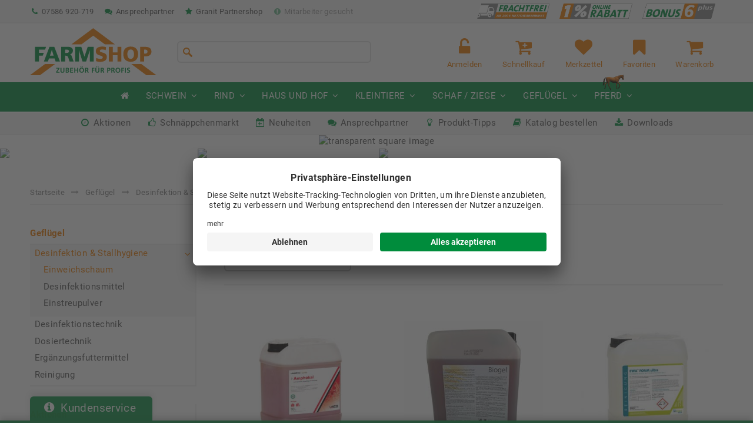

--- FILE ---
content_type: text/html; charset=utf-8
request_url: https://www.farmshop.de/gefluegel/desinfektion-stallhygiene/einweichschaum
body_size: 15627
content:
<!DOCTYPE html>
<html lang="de">
<head>
<meta http-equiv="Content-Type" content="text/html; charset=utf-8" />
<base href="https://www.farmshop.de/" />
<title>Einweichschaum | Farmshop - Online Shop für Landwirte</title>
<meta property="og:locale" content="de_De" />
<meta property="og:description" content="Kategorie Einweichschaum im Farmshop. Bedarfsartikel für die Tierhaltung und Tierbetreuung." />
<meta property="og:image:width" content="400" />
<meta property="og:image:height" content="132" />
<meta property="og:image" content="https://www.farmshop.demedia/images/org/einweichschaum.jpg" />
<meta property="og:image:secure_url" content="https://www.farmshop.demedia/images/org/einweichschaum.jpg" />
<meta property="og:title" content="Einweichschaum | Farmshop - Online Shop für Landwirte" />
<meta name="robots" content="index,follow" />
<meta name="description" content="Kategorie Einweichschaum im Farmshop. Bedarfsartikel für die Tierhaltung und Tierbetreuung." />
<meta name="generator" content="xt:Commerce 5.1.4" />
<meta name="seobility" content="5e1e31f90b42cc2038f27fb64a7eb67b"><meta charset="utf-8"><meta http-equiv="cleartype" content="on"><meta http-equiv="x-ua-compatible" content="ie=edge,chrome=1"><meta name="handheldfriendly" content="true"><meta name="mobileoptimized" content="320"><meta name="viewport" content="width=device-width, initial-scale=1"><link rel="apple-touch-icon" sizes="180x180" href="/apple-touch-icon.png"><link rel="icon" type="image/png" sizes="32x32" href="/favicon-32x32.png"><link rel="icon" type="image/png" sizes="16x16" href="/favicon-16x16.png"><link rel="manifest" href="/site.webmanifest"><link rel="mask-icon" href="/safari-pinned-tab.svg" color="#ee7c00"><meta name="apple-mobile-web-app-title" content="Farmshop"><meta name="application-name" content="Farmshop"><meta name="msapplication-TileColor" content="#ee7c00"><meta name="theme-color" content="#ffffff"><link rel="stylesheet" href="cms/sites/farmshop/themes/farmshop/css/styles.css">
<script > 
var XT = {
        page : {
            page_name : 'categorie'
            }
}  
</script>
<script id="usercentrics-cmp" src="https://app.usercentrics.eu/browser-ui/latest/loader.js" data-settings-id="OpIeinGDj" async></script>
<link rel="stylesheet" type="text/css" href="https://www.farmshop.de/cache/style_1farmshop_header.css?8dee94ed2d83b9d9fc9275cf4172043c" />
<script src="https://www.farmshop.de/cache/javascript_1farmshop_header.js?2da09c2173c54d4af256a27173f66a3a"></script>
<script type="text/javascript">
  var shopBasePath = '/';

  function addProductToCart(pid, qty) {
    $.loading_toggle();

    $.post(shopBasePath  + 'cart', {
        product: pid,
        qty: qty,
        action: "add_product"
      },
      function(data, status) {
        $.get('/gefluegel/desinfektion-stallhygiene/einweichschaum',
            function (data, status) {
              $('.features-cart').replaceWith($(data).find('.features-cart'));
              $(data).find('.product-price-data').each( function(index) {
                $('.product-price-data')[index].replaceWith($(data).find('.product-price-data')[index]);
              });
              $('.product-gross-price').replaceWith($(data).find('.product-gross-price'));
            }
        ).done(
            function() {
              $.loading_toggle();
              $.magnificPopup.open({
                items: {
                  type:'inline',
                  src: '#cart-info',
                  callbacks: {
                    close: function() {
                      //location.reload();
                    }
                  }
                }
              });
            }
        );
      }
    );
  }

  $(document).ready(function() {
    $(".addproduct").submit(function(e) {
      e.preventDefault();
      var pid = $(this).find('input[name="product"]').val();
      var qty = $(this).find('input[name="qty"]').val();

      addProductToCart(pid, qty);

      return false;
    });
  });
</script><script async src="https://www.googletagmanager.com/gtag/js?id=G-WJ8BQ8EPXW" type="text/javascript">
</script>
<script type="text/javascript">
  window.dataLayer = window.dataLayer || [];
  function gtag(){dataLayer.push(arguments);}
  gtag('js', new Date());

  var consent_google_ads = localStorage.getItem('consent_google_ads');
  var consent_google_analytics = localStorage.getItem('consent_google_analytics');

  gtag("consent", "default", {
    ad_storage: (consent_google_ads) ? consent_google_ads : 'denied',
    analytics_storage: (consent_google_analytics ) ? consent_google_analytics  : 'denied',
    wait_for_update: 2000,
    'region': ['DE']
  });
  gtag("set", "ads_data_redaction", true);
</script>
<script type="text/javascript">
  gtag('config', 'UA-33202084-2', {
    'anonymize_ip': true
  });
    gtag('config', 'G-WJ8BQ8EPXW', { anonymize_ip: true });
</script>

<link rel="shortcut icon" href="https://www.farmshop.de/media/logo/farmshop.ico" type="image/x-icon" />
<link rel="alternate" hreflang="de" href="https://www.farmshop.de/gefluegel/desinfektion-stallhygiene/einweichschaum" />
</head>
<body >

<style>
  blink { animation: blinker 1.5s linear infinite; color: #EE7C00; }
  @keyframes blinker { 50% { opacity: 0; } }
  @media screen and (max-width: 600px) { .is-hidden-600 { display: none !important; } }
  @media screen and (max-width: 1100px) { .is-hidden-1100 { display: none !important; } }
</style>

<header role="banner">

  <div class="navigation-top">
    <div class="site-max-width">
      <nav class="navigation-top-benefits">
        <ul>
          <li><a href="cms/liefer-und-versandkosten"><img src="cms/sites/farmshop/themes/farmshop/img/logo-frachtfrei.png" alt="Frachtfrei ab 200 €"></a></li>
          <li><a href="cms/1-online-rabatt"><img src="cms/sites/farmshop/themes/farmshop/img/logo-1prozent-online-rabatt-transparent.png" alt="1% Rabatt auf jede Bestellung"></a></li>
          <li><a href="cms/bonus6plus-rabattsystem"><img src="cms/sites/farmshop/themes/farmshop/img/logo-bonus6plus.png" alt="Rabattstaffel bis zu 9%"></a></li>
        </ul>
      </nav>
      <nav class="navigation-top-contact">
        <ul>
          <li><a href="cms/kontakt"><i class="fa fa-fw fa-phone" aria-hidden="true"></i> 07586 920-719</a></li>
          <li><a href="cms/kontakt"><i class="fa fa-fw fa-comments" aria-hidden="true"></i> Ansprechpartner</a></li>
          <li class="is-hidden-600"><a href="cms/granit-quality-parts-partnershop"><i class="fa fa-fw fa-star" aria-hidden="true"></i> Granit Partnershop</a></li>
          <li class="is-hidden-1100"><blink><a href="cms/stellenanzeigen"><i class="fa fa-fw fa-exclamation-circle" aria-hidden="true"></i> Mitarbeiter gesucht</a></blink></li>
        </ul>
      </nav>
    </div>
  </div>

  <div class="logo-search-features">
    <div class="site-max-width">
      <div class="logo"></div>
      <div class="search"><form class="search-form header-search-form" name="search_box" action="/suche" method="get">
  <input name="keywords" class="typeahead search-input" type="search" autocomplete="off" spellcheck="false" dir="auto" />
  <input type="hidden" name="page" value="search">
  <input type="hidden" name="page_action" value="query">
  <input type="hidden" name="desc" value="on">
  <input type="hidden" name="sdesc" value="on">
</form>
<script type="text/javascript">
  (function ($) {
    $(document).ready( function() {
      var products = new Bloodhound({
        datumTokenizer: function(d) { return Bloodhound.tokenizers.whitespace(d.product); },
        queryTokenizer: Bloodhound.tokenizers.whitespace,
        remote: {
          url: '/cms/typeahead/json/results/products?search=%QUERY',
          ajax: {
            beforeSend: function(){ $('.typeahead .tt-input').addClass('loading'); },
            complete: function(){ $('.typeahead .tt-input').removeClass('loading'); }
          }
        },
        limit: 8
      });

      var categories = new Bloodhound({
        datumTokenizer: function(d) { return Bloodhound.tokenizers.whitespace(d.category); },
        queryTokenizer: Bloodhound.tokenizers.whitespace,
        remote: '/cms/typeahead/json/results/categories?search=%QUERY',
        limit: 4
      });

      var productnews = new Bloodhound({
        datumTokenizer: function(d) { return Bloodhound.tokenizers.whitespace(d.productnews); },
        queryTokenizer: Bloodhound.tokenizers.whitespace,
        remote: {
          url: '/cms/typeahead/json/results/productnews?search=%QUERY',
          ajax: {
            beforeSend: function(){ $('.typeahead .tt-input').addClass('loading'); },
            complete: function(){ $('.typeahead .tt-input').removeClass('loading'); }
          }
        },
        limit: 5
      });

      products.initialize();
      categories.initialize();
      productnews.initialize();

      $('.typeahead').typeahead({
          highlight: true
        },
        {
          name: 'categories',
          displayKey: 'category',
          source: categories.ttAdapter(),
          templates: {
            header: '<h3>Kategorien</h3>'
          }
        },
        {
          name: 'products',
          displayKey: 'product',
          source: products.ttAdapter(),
          templates: {
            header: '<h3>Produkte</h3>'
          }
        },
        {
          name: 'productnews',
          displayKey: 'productnews',
          source: productnews.ttAdapter(),
          templates: {
            header: '<h3>Produkt-Tipps</h3>'
          }
        }
      ).on('typeahead:selected', function(event, target) {
          window.location = 'https://' + window.location.hostname + target.url;
        });

      search_form = $('form.header-search-form');

      search_form.find('.search-input').on('typeahead:_changed', function() {
        search_form.submit();
      });
      search_form.find('.search-input').keypress(function(event) {
        if (event.which == 13) {
          event.preventDefault();
          search_form.submit();
        }
      });
    })
  })(jQuery);
</script>
</div>      <nav class="features">
        <ul>
                              <li class="features-login">
            <a href="https://www.farmshop.de/customer/login">
              <i class="fa fa-unlock-alt" aria-hidden="true"></i> <small>Anmelden</small>
            </a>
          </li>
                              <li class="features-quickbuy"><a href="cms/fs_buy_quick/form"><i class="fa fa-cart-plus" aria-hidden="true"></i> <small>Schnellkauf</small></a></li>
          <li class="features-bookmark">
            <script type="text/javascript">
  var customer_sachkundenachweis = '';
</script>

<a class="toggle-bookmarks" href="#" data-tooltip-title="Artikel zwischenspeichern">
  <i class="fa fa-heart" aria-hidden="true"></i>
  <small>Merkzettel</small>
</a>

<a class="toggle-favorites" href="#" data-tooltip-title="Artikel dauerhaft als Favorit speichern">
  <i class="fa fa-bookmark" aria-hidden="true"></i>
  <small>Favoriten</small>
</a>

<div id="fs-bookmarks-wrapper">
  <div class="fs-bookmarks-list">
    <div class="fs-bookmarks-list-inner">
      <span class="headline"><strong>Ihr Merkzettel</strong> | <a class="bookmark-list-switch" href="#">Ihre Favoriten</a></span>
      <p class="bookmark-info">
        <small>Hier können Artikel für einen späteren Zeitpunkt gespeichert werden. Der
          Artikel verschwindet, sobald er in den Warenkorb gelegt oder von Ihnen
          entfernt wird.</small>
      </p>
      <div id="fs-bookmarks">
        <p class="bookmark-notice-empty">Es sind noch keine Artikel auf dem Merkzettel.</p>
      </div>
      <a class="bookmark-list-close btn btn-small" href="#">Schließen</a>
      <a class="bookmark-list-delete btn btn-small" href="#">Alle löschen</a>
    </div>
  </div>

  <div class="fs-favorites-list" style="display:none">
    <div class="fs-bookmarks-list-inner">
      <span class="headline"><a class="bookmark-list-switch" href="#">Ihr Merkzettel</a> | <strong>Ihre Favoriten</strong></span>
      <p class="bookmark-info">
        <small>Hier können Sie Ihre persönliche Favoritenliste der Artikel erstellen, die
          Sie regelmäßig benötigen. Der Artikel verschwindet nicht von der Liste, wenn
          er in den Warenkorb gelegt wird.</small>
      </p>
      <div id="fs-favorites">
        <p class="bookmark-notice-empty">Noch keine Favoriten gespeichert.</p>
      </div>
      <a class="bookmark-list-close btn btn-small" href="#">Schließen</a>
    </div>
  </div>
</div>

          </li>
          <li class="features-cart">  
<a href="https://www.farmshop.de/cart">
  <i class="fa fa-shopping-cart" aria-hidden="true"></i>
  <small>Warenkorb</small>
  </a>
</li>
        </ul>
      </nav>
    </div>
  </div>

  <div class="navigation-main">
    <div class="navigation-main-trigger navigation-main-trigger-outside"><i class="fa fa-bars" aria-hidden="true"></i> Produktkategorien</div>
    <div class="navigation-main-trigger navigation-main-trigger-inside"><i class="fa fa-times" aria-hidden="true"></i></div>
    <div class="navigation-main-inner">
      <nav role="navigation">
  <ul class="level1">

    <li><a href="/" title=""><i class="fa fa-home" aria-hidden="true"></i> <span class="mobile-only">Startseite</span></a></li>

        <li class="cat-1 has-subnav">
      <a href="https://www.farmshop.de/schwein">Schwein</a>
            <ul class="level-2">
              <li class="has-subnav">
          <a href="https://www.farmshop.de/schwein/futterzusaetze">Futterzusätze</a>
                    <ul class="level-3">
                        <li>
              <a href="https://www.farmshop.de/schwein/futterzusaetze/futtersaeure">Futtersäure</a>
            </li>
                        <li>
              <a href="https://www.farmshop.de/schwein/futterzusaetze/spezial-futtermittel">Spezial-Futtermittel</a>
            </li>
                      </ul>
                  </li>
              <li class="">
          <a href="https://www.farmshop.de/schwein/hochdruckkuehlung">Hochdruckkühlung</a>
                  </li>
              <li class="">
          <a href="https://www.farmshop.de/schwein/nottoetung">Nottötung</a>
                  </li>
              <li class="has-subnav">
          <a href="https://www.farmshop.de/schwein/wasser-traenkeleitungen">Wasser- & Tränkeleitungen</a>
                    <ul class="level-3">
                        <li>
              <a href="https://www.farmshop.de/schwein/wasser-traenkeleitungen/edelstahl-fittinge">Edelstahl-Fittinge</a>
            </li>
                        <li>
              <a href="https://www.farmshop.de/schwein/wasser-traenkeleitungen/einweichautomat-kuehlautomat">Einweichautomat / Kühlautomat</a>
            </li>
                        <li>
              <a href="https://www.farmshop.de/schwein/wasser-traenkeleitungen/pvc-wasserleitungssystem">PVC-Wasserleitungssystem</a>
            </li>
                        <li>
              <a href="https://www.farmshop.de/schwein/wasser-traenkeleitungen/wasserleitungsinstallation">Wasserleitungsinstallation</a>
            </li>
                        <li>
              <a href="https://www.farmshop.de/schwein/wasser-traenkeleitungen/aqua-level-beckentraenken">Aqua-Level / Beckentränken</a>
            </li>
                        <li>
              <a href="https://www.farmshop.de/schwein/wasser-traenkeleitungen/traenkenippel-halter">Tränkenippel / Halter</a>
            </li>
                        <li>
              <a href="https://www.farmshop.de/schwein/wasser-traenkeleitungen/speedfit-rohrleitungssystem">Speedfit-Rohrleitungssystem</a>
            </li>
                        <li>
              <a href="https://www.farmshop.de/schwein/wasser-traenkeleitungen/suevia-ersatzteile">Suevia Ersatzteile</a>
            </li>
                      </ul>
                  </li>
              <li class="has-subnav">
          <a href="https://www.farmshop.de/schwein/besamungsmanagement">Besamungsmanagement</a>
                    <ul class="level-3">
                        <li>
              <a href="https://www.farmshop.de/schwein/besamungsmanagement/besamungshilfen">Besamungshilfen</a>
            </li>
                        <li>
              <a href="https://www.farmshop.de/schwein/besamungsmanagement/besamungspipetten">Besamungspipetten</a>
            </li>
                        <li>
              <a href="https://www.farmshop.de/schwein/besamungsmanagement/spermalagerung">Spermalagerung</a>
            </li>
                        <li>
              <a href="https://www.farmshop.de/schwein/besamungsmanagement/traechtigkeitskontrolle">Trächtigkeitskontrolle</a>
            </li>
                      </ul>
                  </li>
              <li class="has-subnav">
          <a href="https://www.farmshop.de/schwein/rund-um-geburt">Rund um die Geburt</a>
                    <ul class="level-3">
                        <li>
              <a href="https://www.farmshop.de/schwein/rund-um-geburt/geburtshilfe">Geburtshilfe</a>
            </li>
                        <li>
              <a href="https://www.farmshop.de/schwein/rund-um-geburt/waermestrahler-lampen">Wärmestrahler/-lampen</a>
            </li>
                        <li>
              <a href="https://www.farmshop.de/schwein/rund-um-geburt/nuetzliches-abferkelstall">Nützliches im Abferkelstall</a>
            </li>
                      </ul>
                  </li>
              <li class="has-subnav">
          <a href="https://www.farmshop.de/schwein/pflegen-vorbeugen">Pflegen & Vorbeugen</a>
                    <ul class="level-3">
                        <li>
              <a href="https://www.farmshop.de/schwein/pflegen-vorbeugen/antiaggressionsspray">Antiaggressionsspray</a>
            </li>
                        <li>
              <a href="https://www.farmshop.de/schwein/pflegen-vorbeugen/kastration">Kastration</a>
            </li>
                        <li>
              <a href="https://www.farmshop.de/schwein/pflegen-vorbeugen/kupieren-kuerzen">Kupieren und Kürzen</a>
            </li>
                        <li>
              <a href="https://www.farmshop.de/schwein/pflegen-vorbeugen/pflegemittel">Pflegemittel</a>
            </li>
                      </ul>
                  </li>
              <li class="has-subnav">
          <a href="https://www.farmshop.de/schwein/ferkelaufzucht">Ferkelaufzucht</a>
                    <ul class="level-3">
                        <li>
              <a href="https://www.farmshop.de/schwein/ferkelaufzucht/futterschalen-automaten">Futterschalen/ -automaten</a>
            </li>
                        <li>
              <a href="https://www.farmshop.de/schwein/ferkelaufzucht/futtermittel">Futtermittel</a>
            </li>
                      </ul>
                  </li>
              <li class="">
          <a href="https://www.farmshop.de/schwein/futterkarren">Futterkarren</a>
                  </li>
              <li class="has-subnav">
          <a href="https://www.farmshop.de/schwein/tierkennzeichnung">Tierkennzeichnung</a>
                    <ul class="level-3">
                        <li>
              <a href="https://www.farmshop.de/schwein/tierkennzeichnung/farbspray-stifte">Farbspray/-stifte</a>
            </li>
                        <li>
              <a href="https://www.farmshop.de/schwein/tierkennzeichnung/ohrmarken-transponder">Ohrmarken / Transponder</a>
            </li>
                        <li>
              <a href="https://www.farmshop.de/schwein/tierkennzeichnung/schlagstempel">Schlagstempel</a>
            </li>
                      </ul>
                  </li>
              <li class="has-subnav">
          <a href="https://www.farmshop.de/schwein/beschaeftigungsmaterial">Beschäftigungsmaterial</a>
                    <ul class="level-3">
                        <li>
              <a href="https://www.farmshop.de/schwein/beschaeftigungsmaterial/klassisches-beschaeftigungsmaterial">Klassisches Beschäftigungsmaterial</a>
            </li>
                        <li>
              <a href="https://www.farmshop.de/schwein/beschaeftigungsmaterial/natuerliches-beschaeftigungsmaterial">Natürliches Beschäftigungsmaterial</a>
            </li>
                        <li>
              <a href="https://www.farmshop.de/schwein/beschaeftigungsmaterial/raufen-scheuerwaende">Raufen / Scheuerwände</a>
            </li>
                        <li>
              <a href="https://www.farmshop.de/schwein/beschaeftigungsmaterial/raufutterautomaten">Raufutterautomaten</a>
            </li>
                      </ul>
                  </li>
              <li class="">
          <a href="https://www.farmshop.de/schwein/treibhilfen">Treibhilfen</a>
                  </li>
              <li class="">
          <a href="https://www.farmshop.de/schwein/tierhygiene">Tierhygiene</a>
                  </li>
              <li class="has-subnav">
          <a href="https://www.farmshop.de/schwein/desinfektion-stallhygiene">Desinfektion & Stallhygiene</a>
                    <ul class="level-3">
                        <li>
              <a href="https://www.farmshop.de/schwein/desinfektion-stallhygiene/einweichschaum">Einweichschaum</a>
            </li>
                        <li>
              <a href="https://www.farmshop.de/schwein/desinfektion-stallhygiene/desinfektionsmittel">Desinfektionsmittel</a>
            </li>
                        <li>
              <a href="https://www.farmshop.de/schwein/desinfektion-stallhygiene/einstreupulver">Einstreupulver</a>
            </li>
                      </ul>
                  </li>
              <li class="has-subnav">
          <a href="https://www.farmshop.de/schwein/desinfektions-einweichtechnik-hochdruckreiniger">Desinfektions- & Einweichtechnik & Hochdruckreiniger</a>
                    <ul class="level-3">
                        <li>
              <a href="https://www.farmshop.de/schwein/desinfektions-einweichtechnik-hochdruckreiniger/desinfektionstechnik">Desinfektionstechnik</a>
            </li>
                        <li>
              <a href="https://www.farmshop.de/schwein/desinfektions-einweichtechnik-hochdruckreiniger/hochdruckreiniger">Hochdruckreiniger</a>
            </li>
                      </ul>
                  </li>
              <li class="has-subnav">
          <a href="https://www.farmshop.de/schwein/traenkewasseraufbereitung">Tränkewasseraufbereitung</a>
                    <ul class="level-3">
                        <li>
              <a href="https://www.farmshop.de/schwein/traenkewasseraufbereitung/desinfektion">Desinfektion</a>
            </li>
                        <li>
              <a href="https://www.farmshop.de/schwein/traenkewasseraufbereitung/dosiertechnik">Dosiertechnik</a>
            </li>
                        <li>
              <a href="https://www.farmshop.de/schwein/traenkewasseraufbereitung/traenkewasserzusaetze">Tränkewasserzusätze</a>
            </li>
                      </ul>
                  </li>
              <li class="has-subnav">
          <a href="https://www.farmshop.de/schwein/spritzen">Spritzen</a>
                    <ul class="level-3">
                        <li>
              <a href="https://www.farmshop.de/schwein/spritzen/epig-injektionsgeraet">EPIG Injektionsgerät</a>
            </li>
                        <li>
              <a href="https://www.farmshop.de/schwein/spritzen/kanuelen">Kanülen</a>
            </li>
                        <li>
              <a href="https://www.farmshop.de/schwein/spritzen/spritzenzubehoer">Spritzenzubehör</a>
            </li>
                        <li>
              <a href="https://www.farmshop.de/schwein/spritzen/spritzen-luer-lock">Spritzen mit Luer Lock</a>
            </li>
                        <li>
              <a href="https://www.farmshop.de/schwein/spritzen/spritzen-gewindeansatz">Spritzen mit Gewindeansatz</a>
            </li>
                      </ul>
                  </li>
              <li class="has-subnav">
          <a href="https://www.farmshop.de/schwein/spritzenersatzteile">Spritzenersatzteile</a>
                    <ul class="level-3">
                        <li>
              <a href="https://www.farmshop.de/schwein/spritzenersatzteile/nylon-spritze">Nylon-Spritze</a>
            </li>
                        <li>
              <a href="https://www.farmshop.de/schwein/spritzenersatzteile/roux">Roux</a>
            </li>
                        <li>
              <a href="https://www.farmshop.de/schwein/spritzenersatzteile/kaycee">Kaycee</a>
            </li>
                        <li>
              <a href="https://www.farmshop.de/schwein/spritzenersatzteile/hauptner-muto">Hauptner Muto</a>
            </li>
                        <li>
              <a href="https://www.farmshop.de/schwein/spritzenersatzteile/multi-matic">Multi-Matic</a>
            </li>
                        <li>
              <a href="https://www.farmshop.de/schwein/spritzenersatzteile/eco-matic">ECO-Matic</a>
            </li>
                      </ul>
                  </li>
              <li class="">
          <a href="https://www.farmshop.de/schwein/waagen">Waagen</a>
                  </li>
              <li class="has-subnav">
          <a href="https://www.farmshop.de/schwein/kadaver">Kadaver</a>
                    <ul class="level-3">
                        <li>
              <a href="https://www.farmshop.de/schwein/kadaver/kadaverkuehlung">Kadaverkühlung</a>
            </li>
                        <li>
              <a href="https://www.farmshop.de/schwein/kadaver/kadaverlagerung">Kadaverlagerung</a>
            </li>
                        <li>
              <a href="https://www.farmshop.de/schwein/kadaver/kadavertransport">Kadavertransport</a>
            </li>
                      </ul>
                  </li>
              <li class="has-subnav">
          <a href="https://www.farmshop.de/schwein/hygieneschleuse">Hygieneschleuse</a>
                    <ul class="level-3">
                        <li>
              <a href="https://www.farmshop.de/schwein/hygieneschleuse/handreinigung-koerperpflege">Handreinigung & Körperpflege</a>
            </li>
                        <li>
              <a href="https://www.farmshop.de/schwein/hygieneschleuse/schraenke-baenke-einrichtung">Schränke, Bänke & Einrichtung</a>
            </li>
                        <li>
              <a href="https://www.farmshop.de/schwein/hygieneschleuse/stiefelreinigung-desinfektion">Stiefelreinigung & -desinfektion</a>
            </li>
                      </ul>
                  </li>
            </ul>
          </li>
        <li class="cat-82 has-subnav">
      <a href="https://www.farmshop.de/rind">Rind</a>
            <ul class="level-2">
              <li class="">
          <a href="https://www.farmshop.de/rind/besamungsmanagement">Besamungsmanagement</a>
                  </li>
              <li class="">
          <a href="https://www.farmshop.de/rind/nottoetung">Nottötung</a>
                  </li>
              <li class="">
          <a href="https://www.farmshop.de/rind/waagen">Waagen</a>
                  </li>
              <li class="has-subnav">
          <a href="https://www.farmshop.de/rind/wasser-traenkeleitungen">Wasser- & Tränkeleitungen</a>
                    <ul class="level-3">
                        <li>
              <a href="https://www.farmshop.de/rind/wasser-traenkeleitungen/edelstahl-fittinge">Edelstahl-Fittinge</a>
            </li>
                        <li>
              <a href="https://www.farmshop.de/rind/wasser-traenkeleitungen/kuehlautomat">Kühlautomat</a>
            </li>
                        <li>
              <a href="https://www.farmshop.de/rind/wasser-traenkeleitungen/pvc-wasserleitungssystem">PVC-Wasserleitungssystem</a>
            </li>
                        <li>
              <a href="https://www.farmshop.de/rind/wasser-traenkeleitungen/wasserleitungsinstallation">Wasserleitungsinstallation</a>
            </li>
                        <li>
              <a href="https://www.farmshop.de/rind/wasser-traenkeleitungen/speedfit-rohrleitungssystem">Speedfit-Rohrleitungssystem</a>
            </li>
                        <li>
              <a href="https://www.farmshop.de/rind/wasser-traenkeleitungen/suevia-ersatzteile">Suevia Ersatzteile</a>
            </li>
                      </ul>
                  </li>
              <li class="has-subnav">
          <a href="https://www.farmshop.de/rind/euterpflege">Euterpflege</a>
                    <ul class="level-3">
                        <li>
              <a href="https://www.farmshop.de/rind/euterpflege/dippmittel">Dippmittel</a>
            </li>
                        <li>
              <a href="https://www.farmshop.de/rind/euterpflege/euterpflegemittel">Euterpflegemittel</a>
            </li>
                        <li>
              <a href="https://www.farmshop.de/rind/euterpflege/euterreinigung">Euterreinigung</a>
            </li>
                      </ul>
                  </li>
              <li class="has-subnav">
          <a href="https://www.farmshop.de/rind/rund-um-melken">Rund um das Melken</a>
                    <ul class="level-3">
                        <li>
              <a href="https://www.farmshop.de/rind/rund-um-melken/melkbekleidung">Melkbekleidung</a>
            </li>
                        <li>
              <a href="https://www.farmshop.de/rind/rund-um-melken/melkmaschinenreiniger">Melkmaschinenreiniger</a>
            </li>
                        <li>
              <a href="https://www.farmshop.de/rind/rund-um-melken/melkstandreinigung">Melkstandreinigung</a>
            </li>
                        <li>
              <a href="https://www.farmshop.de/rind/rund-um-melken/melkzubehoer">Melkzubehör</a>
            </li>
                        <li>
              <a href="https://www.farmshop.de/rind/rund-um-melken/milchfilter">Milchfilter</a>
            </li>
                        <li>
              <a href="https://www.farmshop.de/rind/rund-um-melken/zelltest">Zelltest</a>
            </li>
                      </ul>
                  </li>
              <li class="">
          <a href="https://www.farmshop.de/rind/schnelltests">Schnelltests</a>
                  </li>
              <li class="">
          <a href="https://www.farmshop.de/rind/rund-um-geburt">Rund um die Geburt</a>
                  </li>
              <li class="has-subnav">
          <a href="https://www.farmshop.de/rind/desinfektion-stallhygiene">Desinfektion & Stallhygiene</a>
                    <ul class="level-3">
                        <li>
              <a href="https://www.farmshop.de/rind/desinfektion-stallhygiene/einweichschaum">Einweichschaum</a>
            </li>
                        <li>
              <a href="https://www.farmshop.de/rind/desinfektion-stallhygiene/desinfektionsmittel">Desinfektionsmittel</a>
            </li>
                        <li>
              <a href="https://www.farmshop.de/rind/desinfektion-stallhygiene/einstreupulver">Einstreupulver</a>
            </li>
                      </ul>
                  </li>
              <li class="has-subnav">
          <a href="https://www.farmshop.de/rind/desinfektions-einweichtechnik-hochdruckreiniger">Desinfektions- & Einweichtechnik & Hochdruckreiniger</a>
                    <ul class="level-3">
                        <li>
              <a href="https://www.farmshop.de/rind/desinfektions-einweichtechnik-hochdruckreiniger/desinfektionstechnik">Desinfektionstechnik</a>
            </li>
                        <li>
              <a href="https://www.farmshop.de/rind/desinfektions-einweichtechnik-hochdruckreiniger/hochdruckreiniger">Hochdruckreiniger</a>
            </li>
                      </ul>
                  </li>
              <li class="has-subnav">
          <a href="https://www.farmshop.de/rind/kaelberaufzucht">Kälberaufzucht</a>
                    <ul class="level-3">
                        <li>
              <a href="https://www.farmshop.de/rind/kaelberaufzucht/milchwagen-milcherwaermer">Milchwagen & Milcherwärmer</a>
            </li>
                        <li>
              <a href="https://www.farmshop.de/rind/kaelberaufzucht/spezialfuttermittel-kaelber">Spezialfuttermittel für Kälber</a>
            </li>
                        <li>
              <a href="https://www.farmshop.de/rind/kaelberaufzucht/traenkeeimer-traenkeflaschen">Tränkeeimer & Tränkeflaschen</a>
            </li>
                        <li>
              <a href="https://www.farmshop.de/rind/kaelberaufzucht/zubehoer-ersatzteile">Zubehör & Ersatzteile</a>
            </li>
                      </ul>
                  </li>
              <li class="has-subnav">
          <a href="https://www.farmshop.de/rind/kaelberiglus-boxen">Kälberiglus & -boxen</a>
                    <ul class="level-3">
                        <li>
              <a href="https://www.farmshop.de/rind/kaelberiglus-boxen/grossraumiglus">Großraumiglus</a>
            </li>
                        <li>
              <a href="https://www.farmshop.de/rind/kaelberiglus-boxen/kaelberboxen">Kälberboxen</a>
            </li>
                        <li>
              <a href="https://www.farmshop.de/rind/kaelberiglus-boxen/kaelberiglus">Kälberiglus</a>
            </li>
                        <li>
              <a href="https://www.farmshop.de/rind/kaelberiglus-boxen/modulare-zaunaufstallung">Modulare Zaunaufstallung</a>
            </li>
                      </ul>
                  </li>
              <li class="">
          <a href="https://www.farmshop.de/rind/futterzusaetze">Futterzusätze</a>
                  </li>
              <li class="has-subnav">
          <a href="https://www.farmshop.de/rind/bolis">Bolis</a>
                    <ul class="level-3">
                        <li>
              <a href="https://www.farmshop.de/rind/bolis/kaelber">Kälber</a>
            </li>
                        <li>
              <a href="https://www.farmshop.de/rind/bolis/kuehe-rinder">Kühe / Rinder</a>
            </li>
                      </ul>
                  </li>
              <li class="has-subnav">
          <a href="https://www.farmshop.de/rind/tierkennzeichnung-baendigung">Tierkennzeichnung & -bändigung</a>
                    <ul class="level-3">
                        <li>
              <a href="https://www.farmshop.de/rind/tierkennzeichnung-baendigung/baendigung">Bändigung</a>
            </li>
                        <li>
              <a href="https://www.farmshop.de/rind/tierkennzeichnung-baendigung/kennzeichnung">Kennzeichnung</a>
            </li>
                      </ul>
                  </li>
              <li class="has-subnav">
          <a href="https://www.farmshop.de/rind/klauenpflege">Klauenpflege</a>
                    <ul class="level-3">
                        <li>
              <a href="https://www.farmshop.de/rind/klauenpflege/klauenbaeder">Klauenbäder</a>
            </li>
                        <li>
              <a href="https://www.farmshop.de/rind/klauenpflege/klauenkloetze-kleber">Klauenklötze & Kleber</a>
            </li>
                        <li>
              <a href="https://www.farmshop.de/rind/klauenpflege/klauenschnitt">Klauenschnitt</a>
            </li>
                        <li>
              <a href="https://www.farmshop.de/rind/klauenpflege/pflegemittel-bandagen-verbaende">Pflegemittel, Bandagen & Verbände</a>
            </li>
                      </ul>
                  </li>
              <li class="has-subnav">
          <a href="https://www.farmshop.de/rind/pflegen-vorbeugen">Pflegen & Vorbeugen</a>
                    <ul class="level-3">
                        <li>
              <a href="https://www.farmshop.de/rind/pflegen-vorbeugen/enthornung">Enthornung</a>
            </li>
                        <li>
              <a href="https://www.farmshop.de/rind/pflegen-vorbeugen/kaefigmagnete">Käfigmagnete</a>
            </li>
                        <li>
              <a href="https://www.farmshop.de/rind/pflegen-vorbeugen/schermaschinen">Schermaschinen</a>
            </li>
                      </ul>
                  </li>
              <li class="has-subnav">
          <a href="https://www.farmshop.de/rind/tierkomfort">Tierkomfort</a>
                    <ul class="level-3">
                        <li>
              <a href="https://www.farmshop.de/rind/tierkomfort/kuhbuersten">Kuhbürsten</a>
            </li>
                        <li>
              <a href="https://www.farmshop.de/rind/tierkomfort/pvc-lamellen">PVC-Lamellen</a>
            </li>
                        <li>
              <a href="https://www.farmshop.de/rind/tierkomfort/tierbeobachtung">Tierbeobachtung</a>
            </li>
                      </ul>
                  </li>
              <li class="has-subnav">
          <a href="https://www.farmshop.de/rind/rindertraenken">Rindertränken</a>
                    <ul class="level-3">
                        <li>
              <a href="https://www.farmshop.de/rind/rindertraenken/beheizte-traenken">Beheizte Tränken</a>
            </li>
                        <li>
              <a href="https://www.farmshop.de/rind/rindertraenken/frostschutz">Frostschutz</a>
            </li>
                        <li>
              <a href="https://www.farmshop.de/rind/rindertraenken/traenkebecken">Tränkebecken</a>
            </li>
                        <li>
              <a href="https://www.farmshop.de/rind/rindertraenken/trogtraenken">Trogtränken</a>
            </li>
                        <li>
              <a href="https://www.farmshop.de/rind/rindertraenken/weidetraenken">Weidetränken</a>
            </li>
                      </ul>
                  </li>
              <li class="has-subnav">
          <a href="https://www.farmshop.de/rind/weidezaun">Weidezaun</a>
                    <ul class="level-3">
                        <li>
              <a href="https://www.farmshop.de/rind/weidezaun/isolatoren-litzen">Isolatoren & Litzen</a>
            </li>
                        <li>
              <a href="https://www.farmshop.de/rind/weidezaun/weidetore-panels-pfaehle">Weidetore / Panels & Pfähle</a>
            </li>
                        <li>
              <a href="https://www.farmshop.de/rind/weidezaun/weidezaungeraete">Weidezaungeräte</a>
            </li>
                      </ul>
                  </li>
              <li class="">
          <a href="https://www.farmshop.de/rind/weidefass">Weidefass</a>
                  </li>
            </ul>
          </li>
        <li class="cat-192 has-subnav">
      <a href="https://www.farmshop.de/haus-hof">Haus und Hof</a>
            <ul class="level-2">
              <li class="">
          <a href="https://www.farmshop.de/haus-hof/buerobedarf">Bürobedarf</a>
                  </li>
              <li class="">
          <a href="https://www.farmshop.de/haus-hof/druckspruehgeraete">Drucksprühgeräte</a>
                  </li>
              <li class="">
          <a href="https://www.farmshop.de/haus-hof/elektroinstallation-verlaengerungskabel">Elektroinstallation & Verlängerungskabel</a>
                  </li>
              <li class="">
          <a href="https://www.farmshop.de/haus-hof/feuchtemessgeraete">Feuchtemessgeräte</a>
                  </li>
              <li class="has-subnav">
          <a href="https://www.farmshop.de/haus-hof/fliegenbekaempfung">Fliegenbekämpfung</a>
                    <ul class="level-3">
                        <li>
              <a href="https://www.farmshop.de/haus-hof/fliegenbekaempfung/adulte-fliegenbekaempfung">Adulte Fliegenbekämpfung</a>
            </li>
                        <li>
              <a href="https://www.farmshop.de/haus-hof/fliegenbekaempfung/biologische-fliegenbekaempfung">Biologische Fliegenbekämpfung</a>
            </li>
                        <li>
              <a href="https://www.farmshop.de/haus-hof/fliegenbekaempfung/fliegenfallen">Fliegenfallen</a>
            </li>
                        <li>
              <a href="https://www.farmshop.de/haus-hof/fliegenbekaempfung/madenbekaempfung">Madenbekämpfung</a>
            </li>
                        <li>
              <a href="https://www.farmshop.de/haus-hof/fliegenbekaempfung/pour-on-fliegenbekaempfung">Pour-on Fliegenbekämpfung</a>
            </li>
                      </ul>
                  </li>
              <li class="">
          <a href="https://www.farmshop.de/haus-hof/futterlagerung">Futterlagerung</a>
                  </li>
              <li class="">
          <a href="https://www.farmshop.de/haus-hof/guellehomogenisierung">Güllehomogenisierung</a>
                  </li>
              <li class="">
          <a href="https://www.farmshop.de/haus-hof/handreinigung-desinfektion">Handreinigung & -desinfektion</a>
                  </li>
              <li class="has-subnav">
          <a href="https://www.farmshop.de/haus-hof/hygiene">Hygiene</a>
                    <ul class="level-3">
                        <li>
              <a href="https://www.farmshop.de/haus-hof/hygiene/atemschutzmasken">Atemschutzmasken</a>
            </li>
                        <li>
              <a href="https://www.farmshop.de/haus-hof/hygiene/desinfektion">Desinfektion</a>
            </li>
                      </ul>
                  </li>
              <li class="">
          <a href="https://www.farmshop.de/haus-hof/kaefer-schaben-milbenbekaempfung">Käfer-/Schaben- & Milbenbekämpfung</a>
                  </li>
              <li class="">
          <a href="https://www.farmshop.de/haus-hof/koerperpflege-enzborn-natuerliche-hautpflege">Körperpflege & Enzborn – natürliche Hautpflege</a>
                  </li>
              <li class="">
          <a href="https://www.farmshop.de/haus-hof/landtechnik">Landtechnik </a>
                  </li>
              <li class="">
          <a href="https://www.farmshop.de/haus-hof/leitern">Leitern</a>
                  </li>
              <li class="">
          <a href="https://www.farmshop.de/haus-hof/remko-heizautomaten">Remko Heizautomaten</a>
                  </li>
              <li class="has-subnav">
          <a href="https://www.farmshop.de/haus-hof/schadnagerbekaempfung">Schadnagerbekämpfung</a>
                    <ul class="level-3">
                        <li>
              <a href="https://www.farmshop.de/haus-hof/schadnagerbekaempfung/koederstationen-fallen">Köderstationen und Fallen</a>
            </li>
                        <li>
              <a href="https://www.farmshop.de/haus-hof/schadnagerbekaempfung/maeuse-rattenbekaempfung">Mäuse- und Rattenbekämpfung</a>
            </li>
                      </ul>
                  </li>
              <li class="has-subnav">
          <a href="https://www.farmshop.de/haus-hof/schrauben-zubehoer">Schrauben & Zubehör</a>
                    <ul class="level-3">
                        <li>
              <a href="https://www.farmshop.de/haus-hof/schrauben-zubehoer/flachrundschrauben-verzinkt">Flachrundschrauben verzinkt</a>
            </li>
                        <li>
              <a href="https://www.farmshop.de/haus-hof/schrauben-zubehoer/schluesselschrauben-din-571-edelstahl">Schlüsselschrauben DIN 571 Edelstahl</a>
            </li>
                        <li>
              <a href="https://www.farmshop.de/haus-hof/schrauben-zubehoer/vollgewindeschrauben-verzinkt">Vollgewindeschrauben verzinkt</a>
            </li>
                        <li>
              <a href="https://www.farmshop.de/haus-hof/schrauben-zubehoer/teilgewindeschrauben-verzinkt">Teilgewindeschrauben verzinkt</a>
            </li>
                        <li>
              <a href="https://www.farmshop.de/haus-hof/schrauben-zubehoer/muttern-unterlegscheiben-verzinkt">Muttern & Unterlegscheiben verzinkt</a>
            </li>
                        <li>
              <a href="https://www.farmshop.de/haus-hof/schrauben-zubehoer/gewindestangen-verzinkt">Gewindestangen verzinkt</a>
            </li>
                        <li>
              <a href="https://www.farmshop.de/haus-hof/schrauben-zubehoer/spanplattenschrauben-verzinkt">Spanplattenschrauben verzinkt</a>
            </li>
                        <li>
              <a href="https://www.farmshop.de/haus-hof/schrauben-zubehoer/vollgewindeschrauben-edelstahl">Vollgewindeschrauben Edelstahl</a>
            </li>
                        <li>
              <a href="https://www.farmshop.de/haus-hof/schrauben-zubehoer/teilgewindeschrauben-edelstahl">Teilgewindeschrauben Edelstahl</a>
            </li>
                        <li>
              <a href="https://www.farmshop.de/haus-hof/schrauben-zubehoer/muttern-unterlegscheiben-edelstahl">Muttern & Unterlegscheiben Edelstahl</a>
            </li>
                        <li>
              <a href="https://www.farmshop.de/haus-hof/schrauben-zubehoer/gewindestangen-edelstahl">Gewindestangen Edelstahl</a>
            </li>
                        <li>
              <a href="https://www.farmshop.de/haus-hof/schrauben-zubehoer/spanplattenschrauben-edelstahl">Spanplattenschrauben Edelstahl</a>
            </li>
                      </ul>
                  </li>
              <li class="">
          <a href="https://www.farmshop.de/haus-hof/vogelabwehr">Vogelabwehr</a>
                  </li>
              <li class="">
          <a href="https://www.farmshop.de/haus-hof/waagen">Waagen</a>
                  </li>
              <li class="">
          <a href="https://www.farmshop.de/haus-hof/wildabwehr">Wildabwehr</a>
                  </li>
              <li class="">
          <a href="https://www.farmshop.de/haus-hof/windschutz-siloabdeckung-planen">Windschutz & Siloabdeckung & Planen</a>
                  </li>
              <li class="has-subnav">
          <a href="https://www.farmshop.de/haus-hof/bekleidung">Bekleidung</a>
                    <ul class="level-3">
                        <li>
              <a href="https://www.farmshop.de/haus-hof/bekleidung/einwegbekleidung-handschuhe">Einwegbekleidung und -handschuhe</a>
            </li>
                        <li>
              <a href="https://www.farmshop.de/haus-hof/bekleidung/handschuhe">Handschuhe</a>
            </li>
                        <li>
              <a href="https://www.farmshop.de/haus-hof/bekleidung/hosen-jacken">Hosen und Jacken</a>
            </li>
                        <li>
              <a href="https://www.farmshop.de/haus-hof/bekleidung/kinderbekleidung">Kinderbekleidung</a>
            </li>
                        <li>
              <a href="https://www.farmshop.de/haus-hof/bekleidung/overalls">Overalls</a>
            </li>
                        <li>
              <a href="https://www.farmshop.de/haus-hof/bekleidung/reinigungsbekleidung">Reinigungsbekleidung</a>
            </li>
                        <li>
              <a href="https://www.farmshop.de/haus-hof/bekleidung/socken">Socken</a>
            </li>
                        <li>
              <a href="https://www.farmshop.de/haus-hof/bekleidung/t-shirts-muetzen-sonstiges">T-Shirts / Mützen / Sonstiges</a>
            </li>
                      </ul>
                  </li>
              <li class="has-subnav">
          <a href="https://www.farmshop.de/haus-hof/stiefel-schuhe">Stiefel & Schuhe</a>
                    <ul class="level-3">
                        <li>
              <a href="https://www.farmshop.de/haus-hof/stiefel-schuhe/arbeitsschuhe">Arbeitsschuhe</a>
            </li>
                        <li>
              <a href="https://www.farmshop.de/haus-hof/stiefel-schuhe/freizeit-wanderschuhe">Freizeit- und Wanderschuhe</a>
            </li>
                        <li>
              <a href="https://www.farmshop.de/haus-hof/stiefel-schuhe/sicherheitsstiefel-stiefel">Sicherheitsstiefel / Stiefel</a>
            </li>
                        <li>
              <a href="https://www.farmshop.de/haus-hof/stiefel-schuhe/socken-einlagen-sonstiges">Socken / Einlagen / Sonstiges</a>
            </li>
                      </ul>
                  </li>
              <li class="">
          <a href="https://www.farmshop.de/haus-hof/schutzausruestung">Schutzausrüstung</a>
                  </li>
              <li class="">
          <a href="https://www.farmshop.de/haus-hof/beschichtung-versiegelung">Beschichtung & Versiegelung</a>
                  </li>
              <li class="">
          <a href="https://www.farmshop.de/haus-hof/hofkarren-transport-hebehilfen">Hofkarren & Transport- & Hebehilfen</a>
                  </li>
              <li class="">
          <a href="https://www.farmshop.de/haus-hof/arbeitsgeraete-besen">Arbeitsgeräte & Besen</a>
                  </li>
              <li class="has-subnav">
          <a href="https://www.farmshop.de/haus-hof/werkstattausstattung">Werkstattausstattung</a>
                    <ul class="level-3">
                        <li>
              <a href="https://www.farmshop.de/haus-hof/werkstattausstattung/makita">Makita</a>
            </li>
                        <li>
              <a href="https://www.farmshop.de/haus-hof/werkstattausstattung/werkzeug">Werkzeug</a>
            </li>
                      </ul>
                  </li>
              <li class="has-subnav">
          <a href="https://www.farmshop.de/haus-hof/lampen-leuchten">Lampen & Leuchten</a>
                    <ul class="level-3">
                        <li>
              <a href="https://www.farmshop.de/haus-hof/lampen-leuchten/led-beleuchtung">LED Beleuchtung</a>
            </li>
                      </ul>
                  </li>
              <li class="has-subnav">
          <a href="https://www.farmshop.de/haus-hof/maschinenreinigung-pflege">Maschinenreinigung & -pflege</a>
                    <ul class="level-3">
                        <li>
              <a href="https://www.farmshop.de/haus-hof/maschinenreinigung-pflege/fahrzeugdesinfektion">Fahrzeugdesinfektion</a>
            </li>
                      </ul>
                  </li>
              <li class="has-subnav">
          <a href="https://www.farmshop.de/haus-hof/haus-hof-garten">Haus & Hof & Garten</a>
                    <ul class="level-3">
                        <li>
              <a href="https://www.farmshop.de/haus-hof/haus-hof-garten/gardena-tricoflex-wasserschlauch-zubehoer">Gardena/Tricoflex - Wasserschlauch & Zubehör</a>
            </li>
                        <li>
              <a href="https://www.farmshop.de/haus-hof/haus-hof-garten/raumpflege-reinigung-buersten">Raumpflege/Reinigung/Bürsten</a>
            </li>
                      </ul>
                  </li>
              <li class="">
          <a href="https://www.farmshop.de/haus-hof/heimtierbedarf">Heimtierbedarf</a>
                  </li>
              <li class="">
          <a href="https://www.farmshop.de/haus-hof/geschenkideen">Geschenkideen</a>
                  </li>
              <li class="has-subnav">
          <a href="https://www.farmshop.de/haus-hof/wasser-traenkeleitungen">Wasser- & Tränkeleitungen</a>
                    <ul class="level-3">
                        <li>
              <a href="https://www.farmshop.de/haus-hof/wasser-traenkeleitungen/edelstahl-fittinge">Edelstahl-Fittinge</a>
            </li>
                        <li>
              <a href="https://www.farmshop.de/haus-hof/wasser-traenkeleitungen/einweichautomat-kuehlautomat">Einweichautomat / Kühlautomat</a>
            </li>
                        <li>
              <a href="https://www.farmshop.de/haus-hof/wasser-traenkeleitungen/pvc-wasserleitungssystem">PVC-Wasserleitungssystem</a>
            </li>
                        <li>
              <a href="https://www.farmshop.de/haus-hof/wasser-traenkeleitungen/wasserleitungsinstallation">Wasserleitungsinstallation</a>
            </li>
                        <li>
              <a href="https://www.farmshop.de/haus-hof/wasser-traenkeleitungen/aqua-level-beckentraenken">Aqua-Level / Beckentränken</a>
            </li>
                        <li>
              <a href="https://www.farmshop.de/haus-hof/wasser-traenkeleitungen/traenkenippel-halter">Tränkenippel / Halter</a>
            </li>
                        <li>
              <a href="https://www.farmshop.de/haus-hof/wasser-traenkeleitungen/speedfit-rohrleitungssystem">Speedfit-Rohrleitungssystem</a>
            </li>
                        <li>
              <a href="https://www.farmshop.de/haus-hof/wasser-traenkeleitungen/suevia-ersatzteile">Suevia Ersatzteile</a>
            </li>
                      </ul>
                  </li>
              <li class="">
          <a href="https://www.farmshop.de/haus-hof/fachbuecher">Fachbücher</a>
                  </li>
            </ul>
          </li>
        <li class="cat-453 has-subnav">
      <a href="https://www.farmshop.de/kleintiere">Kleintiere</a>
            <ul class="level-2">
              <li class="">
          <a href="https://www.farmshop.de/kleintiere/gefluegel">Geflügel</a>
                  </li>
              <li class="">
          <a href="https://www.farmshop.de/kleintiere/nager">Nager</a>
                  </li>
            </ul>
          </li>
        <li class="cat-291 has-subnav">
      <a href="https://www.farmshop.de/schaf-ziege">Schaf / Ziege</a>
            <ul class="level-2">
              <li class="">
          <a href="https://www.farmshop.de/schaf-ziege/bockschuerzen">Bockschürzen</a>
                  </li>
              <li class="">
          <a href="https://www.farmshop.de/schaf-ziege/fanghaken">Fanghaken</a>
                  </li>
              <li class="">
          <a href="https://www.farmshop.de/schaf-ziege/futtertroege-stallbedarf">Futtertröge & Stallbedarf</a>
                  </li>
              <li class="">
          <a href="https://www.farmshop.de/schaf-ziege/futterzusaetze-mittel">Futterzusätze & -mittel</a>
                  </li>
              <li class="">
          <a href="https://www.farmshop.de/schaf-ziege/hundezubehoer">Hundezubehör</a>
                  </li>
              <li class="">
          <a href="https://www.farmshop.de/schaf-ziege/kastration-kupieren">Kastration & Kupieren</a>
                  </li>
              <li class="">
          <a href="https://www.farmshop.de/schaf-ziege/klauenpflege">Klauenpflege</a>
                  </li>
              <li class="">
          <a href="https://www.farmshop.de/schaf-ziege/lama-alpaka">Lama & Alpaka</a>
                  </li>
              <li class="">
          <a href="https://www.farmshop.de/schaf-ziege/laemmeraufzucht">Lämmeraufzucht</a>
                  </li>
              <li class="">
          <a href="https://www.farmshop.de/schaf-ziege/nottoetung">Nottötung</a>
                  </li>
              <li class="">
          <a href="https://www.farmshop.de/schaf-ziege/rund-um-melken">Rund um das Melken</a>
                  </li>
              <li class="">
          <a href="https://www.farmshop.de/schaf-ziege/rund-um-geburt">Rund um die Geburt</a>
                  </li>
              <li class="">
          <a href="https://www.farmshop.de/schaf-ziege/schaefer-bekleidung">Schäfer Bekleidung</a>
                  </li>
              <li class="has-subnav">
          <a href="https://www.farmshop.de/schaf-ziege/schaftraenken">Schaftränken</a>
                    <ul class="level-3">
                        <li>
              <a href="https://www.farmshop.de/schaf-ziege/schaftraenken/suevia-ersatzteile">Ersatzteile Tränken</a>
            </li>
                      </ul>
                  </li>
              <li class="">
          <a href="https://www.farmshop.de/schaf-ziege/schurartikel">Schurartikel</a>
                  </li>
              <li class="has-subnav">
          <a href="https://www.farmshop.de/schaf-ziege/steckhorden-panels-tore">Steckhorden & Panels & Tore</a>
                    <ul class="level-3">
                        <li>
              <a href="https://www.farmshop.de/schaf-ziege/steckhorden-panels-tore/kerbl-steckhorden-zubehoer">Kerbl Steckhorden & Zubehör</a>
            </li>
                        <li>
              <a href="https://www.farmshop.de/schaf-ziege/steckhorden-panels-tore/patura-fang-behandlung">Patura Fang- & Behandlungsanlagen</a>
            </li>
                        <li>
              <a href="https://www.farmshop.de/schaf-ziege/steckhorden-panels-tore/patura-steckfix-horden-zubehoer">Patura Steckfix Horden & Zubehör</a>
            </li>
                      </ul>
                  </li>
              <li class="">
          <a href="https://www.farmshop.de/schaf-ziege/tierkennzeichnung-baendigung">Tierkennzeichnung & -bändigung</a>
                  </li>
              <li class="">
          <a href="https://www.farmshop.de/schaf-ziege/veterinaer-artikel">Veterinär-Artikel</a>
                  </li>
              <li class="">
          <a href="https://www.farmshop.de/schaf-ziege/waagen">Waagen</a>
                  </li>
              <li class="has-subnav">
          <a href="https://www.farmshop.de/schaf-ziege/weidezaun">Weidezaun</a>
                    <ul class="level-3">
                        <li>
              <a href="https://www.farmshop.de/schaf-ziege/weidezaun/isolatoren-litzen">Isolatoren & Litzen</a>
            </li>
                        <li>
              <a href="https://www.farmshop.de/schaf-ziege/weidezaun/t-pfahl-metall-zubehoer">T-Pfahl Metall & Zubehör</a>
            </li>
                        <li>
              <a href="https://www.farmshop.de/schaf-ziege/weidezaun/weidezaungeraete">Weidezaungeräte</a>
            </li>
                        <li>
              <a href="https://www.farmshop.de/schaf-ziege/weidezaun/weidezaunnetze">Weidezaunnetze</a>
            </li>
                        <li>
              <a href="https://www.farmshop.de/schaf-ziege/weidezaun/pfaehle-ersatzpfaehle">Pfähle & Ersatzpfähle</a>
            </li>
                        <li>
              <a href="https://www.farmshop.de/schaf-ziege/weidezaun/ersatzteile">Ersatzteile</a>
            </li>
                      </ul>
                  </li>
              <li class="">
          <a href="https://www.farmshop.de/schaf-ziege/weidefass">Weidefass</a>
                  </li>
              <li class="">
          <a href="https://www.farmshop.de/schaf-ziege/schnaeppchenmarkt">Schnäppchenmarkt</a>
                  </li>
            </ul>
          </li>
        <li class="cat-480 has-subnav">
      <a href="https://www.farmshop.de/gefluegel">Geflügel</a>
            <ul class="level-2">
              <li class="has-subnav active">
          <a href="https://www.farmshop.de/gefluegel/desinfektion-stallhygiene">Desinfektion & Stallhygiene</a>
                    <ul class="level-3 active">
                        <li class="active">
              <a href="https://www.farmshop.de/gefluegel/desinfektion-stallhygiene/einweichschaum">Einweichschaum</a>
            </li>
                        <li>
              <a href="https://www.farmshop.de/gefluegel/desinfektion-stallhygiene/desinfektionsmittel">Desinfektionsmittel</a>
            </li>
                        <li>
              <a href="https://www.farmshop.de/gefluegel/desinfektion-stallhygiene/einstreupulver">Einstreupulver</a>
            </li>
                      </ul>
                  </li>
              <li class="">
          <a href="https://www.farmshop.de/gefluegel/desinfektionstechnik">Desinfektionstechnik</a>
                  </li>
              <li class="">
          <a href="https://www.farmshop.de/gefluegel/dosiertechnik">Dosiertechnik</a>
                  </li>
              <li class="">
          <a href="https://www.farmshop.de/gefluegel/ergaenzungsfuttermittel">Ergänzungsfuttermittel</a>
                  </li>
              <li class="">
          <a href="https://www.farmshop.de/gefluegel/reinigung">Reinigung </a>
                  </li>
            </ul>
          </li>
        <li class="cat-1233 has-subnav">
      <a href="https://www.farmshop.de/pferd">Pferd</a>
            <ul class="level-2">
              <li class="">
          <a href="https://www.farmshop.de/pferd/futtertroege-stallbedarf">Futtertröge & Stallbedarf</a>
                  </li>
              <li class="">
          <a href="https://www.farmshop.de/pferd/hundezubehoer">Hundezubehör</a>
                  </li>
              <li class="">
          <a href="https://www.farmshop.de/pferd/lama-alpaka">Lama & Alpaka</a>
                  </li>
              <li class="">
          <a href="https://www.farmshop.de/pferd/panels-tore">Panels & Tore</a>
                  </li>
              <li class="">
          <a href="https://www.farmshop.de/pferd/pferdepflege">Pferdepflege</a>
                  </li>
              <li class="">
          <a href="https://www.farmshop.de/pferd/pferdetraenken">Pferdetränken</a>
                  </li>
              <li class="">
          <a href="https://www.farmshop.de/pferd/pferdezubehoer">Pferdezubehör</a>
                  </li>
              <li class="">
          <a href="https://www.farmshop.de/pferd/veterinaer-artikel">Veterinär-Artikel</a>
                  </li>
              <li class="has-subnav">
          <a href="https://www.farmshop.de/pferd/weidezaun">Weidezaun</a>
                    <ul class="level-3">
                        <li>
              <a href="https://www.farmshop.de/pferd/weidezaun/isolatoren-litzen">Isolatoren & Litzen</a>
            </li>
                        <li>
              <a href="https://www.farmshop.de/pferd/weidezaun/t-pfahl-metall-zubehoer">T-Pfahl Metall & Zubehör</a>
            </li>
                        <li>
              <a href="https://www.farmshop.de/pferd/weidezaun/weidezaungeraete">Weidezaungeräte</a>
            </li>
                      </ul>
                  </li>
            </ul>
          </li>
    
    <li class="mobile-only"><a href="Aktionen"><i class="fa fa-fw fa-clock-o" aria-hidden="true"></i>Aktionen</a></li>
    <li class="mobile-only"><a href="Kiek-in"><i class="fa fa-fw fa-thumbs-o-up" aria-hidden="true"></i>Schnäppchenmarkt</a></li>
    <li class="mobile-only"><a href="neuheiten"><i class="fa fa-fw fa-calendar-plus-o" aria-hidden="true"></i>Neuheiten</a></li>
    <li class="mobile-only"><a href="produkte-des-monats"><i class="fa fa-fw fa-heart-o" aria-hidden="true"></i>Produkt des Monats</a></li>
    <li class="mobile-only"><a href="cms"><i class="fa fa-fw fa-lightbulb-o" aria-hidden="true"></i>Produkt-Tipps</a></li>
    <li class="mobile-only"><a href="cms/katalog-bestellen"><i class="fa fa-fw fa-book" aria-hidden="true"></i>Katalog bestellen</a></li>

  </ul>
</nav>

    </div>
  </div>

  <div id="block-block-4" class="block block-block first">
      
  <div class="navigation-bottom">
	<div class="site-max-width">
		<nav>
			<ul>
				<li><a href="/Aktionen"><i class="fa fa-fw fa-clock-o" aria-hidden="true"></i> Aktionen</a></li>
				<li><a href="/Kiek-in"><i class="fa fa-fw fa-thumbs-o-up" aria-hidden="true"></i> Schnäppchenmarkt</a></li>
				<li><a href="/neuheiten"><i class="fa fa-fw fa-calendar-plus-o" aria-hidden="true"></i> Neuheiten</a></li>
				<li><a href="/cms/kontakt"><i class="fa fa-fw fa-comments" aria-hidden="true"></i> Ansprechpartner</a></li>
				<li><a href="/cms"><i class="fa fa-fw fa-lightbulb-o" aria-hidden="true"></i> Produkt-Tipps</a></li>
				<li><a href="/cms/katalog-bestellen"><i class="fa fa-fw fa-book" aria-hidden="true"></i> Katalog bestellen</a></li>
				<li><a href="/cms/downloads"><i class="fa fa-fw fa-download" aria-hidden="true"></i> Downloads</a></li>
			</ul>
		</nav>
	</div>
</div>
</div>
</header>

<section class="hero" role="banner">
  

  <div class="header-image header-image-small site-max-width" style="background-image: url('https://www.farmshop.de/templates/farmshop/img/headerimages/gefluegel/header-gefluegel_0.jpg')">
    <img src="https://www.farmshop.de/templates/farmshop//img/square.png" class="square" alt="transparent square image">
  </div>
</section>


<section class="campaign site-max-width">
  <div class="campaign-inner">
    <div class="campaign-slider royalSlider">
      

      <div>
        <a href="/cms/granit-quality-parts-partnershop">
          <span class="campaign-image"><img src="https://www.farmshop.de/templates/farmshop/img/campaign/granit-partnershop.png" alt="Partnershop von Granit" style="height: 54px; width: auto;"></span>
          <span class="campaign-data" style="padding-left: .75em">
            <span class="campaign-title">Neu: Partnershop von Granit</span>
            <span class="campaign-text">Ab sofort verfügbar!</span>
          </span>
        </a>
      </div>

      <div>
        <a href="/schwein/desinfektion-stallhygiene/pucoflitz-guellezusatz-gegen-schwimmschichten250g">
          <span class="campaign-image"><img src="https://www.farmshop.de/templates/farmshop/img/campaign/pucoflitz-guellezusatz.png" alt="Pucoflitz Güllezusat" style="height: 54px; width: auto;"></span>
          <span class="campaign-data" style="padding-left: .75em">
            <span class="campaign-title">Neu: Pucoflitz Güllezusatz</span>
            <span class="campaign-text">gegen Schwimmschichten</span>
          </span>
        </a>
      </div>

      <div>
        <a href="/cms/messen-events">
          <span class="campaign-image"><img src="https://www.farmshop.de/templates/farmshop/img/campaign/kalender.png" alt="Farmshop Messetermine"></span>
          <span class="campaign-data" style="padding-left: .75em">
            <span class="campaign-title">Nächste Messe:</span>
            <span class="campaign-text">Landmesse Ilshofen 24. &ndash; 25.01.2026</span>
          </span>
        </a>
      </div>

    </div>
  </div>
</section>

<section class="navigation-breadcrumb navigation-breadcrumb-top site-max-width">
  <nav role="navigation">
  <ol itemscope itemtype="http://schema.org/BreadcrumbList">
            <li itemprop="itemListElement" itemscope itemtype="http://schema.org/ListItem">
      <a itemprop="item" href="">
        <span itemprop="name">Startseite</span></a> <i class="fa fa-long-arrow-right" aria-hidden="true"></i> <meta itemprop="position" content="1">
    </li>
                <li itemprop="itemListElement" itemscope itemtype="http://schema.org/ListItem">
      <a itemprop="item" href="https://www.farmshop.de/gefluegel">
        <span itemprop="name">Geflügel</span>
      </a>
            <i class="fa fa-long-arrow-right" aria-hidden="true"></i>
            <meta itemprop="position" content="2">
    </li>
                <li itemprop="itemListElement" itemscope itemtype="http://schema.org/ListItem">
      <a itemprop="item" href="https://www.farmshop.de/gefluegel/desinfektion-stallhygiene">
        <span itemprop="name">Desinfektion & Stallhygiene</span>
      </a>
            <i class="fa fa-long-arrow-right" aria-hidden="true"></i>
            <meta itemprop="position" content="3">
    </li>
                <li itemprop="itemListElement" itemscope itemtype="http://schema.org/ListItem">
      <a itemprop="item" href="https://www.farmshop.de/gefluegel/desinfektion-stallhygiene/einweichschaum">
        <span itemprop="name">Einweichschaum</span>
      </a>
            <meta itemprop="position" content="4">
    </li>
          </ol>
</nav></section>

<section class="content has-sidebars site-max-width">

  <aside class="sidebar-top">
    <div class="navigation-sub">
    <a href="https://www.farmshop.de/gefluegel" title="Produkte für den Bereich Geflügel" class="label"><strong>Geflügel</strong></a>
    <nav>
    <ul class="navigation-sub-level-1 active">

          <li class=" has-children active">
        <a href="https://www.farmshop.de/gefluegel/desinfektion-stallhygiene">Desinfektion & Stallhygiene</a>

                    <ul class="navigation-sub-level-2">
                        <li class="active">
            <a href="https://www.farmshop.de/gefluegel/desinfektion-stallhygiene/einweichschaum">Einweichschaum</a>

              
            </li>
                        <li>
            <a href="https://www.farmshop.de/gefluegel/desinfektion-stallhygiene/desinfektionsmittel">Desinfektionsmittel</a>

              
            </li>
                        <li>
            <a href="https://www.farmshop.de/gefluegel/desinfektion-stallhygiene/einstreupulver">Einstreupulver</a>

              
            </li>
                      </ul>
          
      </li>
          <li class="">
        <a href="https://www.farmshop.de/gefluegel/desinfektionstechnik">Desinfektionstechnik</a>

          
      </li>
          <li class="">
        <a href="https://www.farmshop.de/gefluegel/dosiertechnik">Dosiertechnik</a>

          
      </li>
          <li class="">
        <a href="https://www.farmshop.de/gefluegel/ergaenzungsfuttermittel">Ergänzungsfuttermittel</a>

          
      </li>
          <li class="">
        <a href="https://www.farmshop.de/gefluegel/reinigung">Reinigung </a>

          
      </li>
    
    
    </ul>
  </nav>
</div>
<div class="navigation-sub">
    <a href="https://www.farmshop.de/aktionen" class="label"><strong>Aktionen</strong></a>
  <nav>
    <ul class="navigation-sub-level-1 active">

              <li class="">
          <a href="https://www.farmshop.de/aktionen/2026-rbw-aktion-boli-pasten-euterpflege">2026 RBW Aktion - Boli & Pasten & Euterpflege</a>

            
        </li>
              <li class="">
          <a href="https://www.farmshop.de/aktionen/huhn-spezial">Huhn Spezial</a>

            
        </li>
              <li class="">
          <a href="https://www.farmshop.de/aktionen/2025-itw">2025 ITW</a>

            
        </li>
              <li class="">
          <a href="https://www.farmshop.de/aktionen/2023-neu-shop">Neu im Shop</a>

            
        </li>
            </ul>
  </nav>
</div>
  
      </aside>

  <main role="main">
          
  <h1>Einweichschaum</h1>





          <section class="product-list-tools">
      <form class="product-list-sorting" name="sort_dropdown" action="https://www.farmshop.de/gefluegel/desinfektion-stallhygiene/einweichschaum" method="get">
            <select name="sorting" onchange="this.form.submit();" id="sorting1" ><option value="" selected="selected" >Sortierung</option><option value="price" >Preis aufsteigend</option><option value="price-desc" >Preis absteigend</option><option value="name" >Name aufsteigend</option><option value="name-desc" >Name absteigend</option><option value="date" >Hinzugefügt aufsteigend</option><option value="date-desc" >Hinzugefügt absteigend</option></select>
      </form>
    </section>
      
            
  

<section id="results" class="product-list">
  <ul class="grid grid-50 grid-sm-33 grid-xl-25 gutter-inner">

      <li class="col product-list-item filter-item new" itemscope="" itemtype="http://schema.org/Product">
      <a href="https://www.farmshop.de/schwein/desinfektion-stallhygiene/einweichschaum/amphokal-einweichschaum-13-4-kg" itemprop="url">
        <img loading="lazy" class="product-image" src="media/images/info/70193-00-00-amphokaleinweichschaum134kg-01.jpg" alt="Amphokal Einweichschaum (13,4 kg)" itemprop="image" />
        <span class="product-id" itemprop="sku">70193-00-00</span>
        <span class="product-name" itemprop="name">Amphokal Einweichschaum (13,4 kg)</span>
      </a>


            <div class="product-price-data">
        <span class="product-price" itemprop="offers" itemscope="" itemtype="http://schema.org/Offer">
          <meta itemprop="priceCurrency" content="EUR">
          <meta itemprop="price" content="57.72">
                              <span class="product-price-current">
            Ab 46,50 €          </span>
                              <br />
                    <small class="legal-graduated-price">Ab Abnahmemenge von 3 Einheiten</small>
                              <br />
          <small class="product-price-vpe">3,47 &euro; zzgl. USt. pro Kilogramm</small>
                  </span>

                <span class="product-price-discount">
          <table>
            <tbody><tr class="">
              <td>Anz.</td>
              <td>Einzelpreis</td>
              <td>pro Kilogramm</td>            </tr>
                        <tr class="">
              <td>ab 1</td>
              <td style="white-space: nowrap">48,50 &euro;</td>
              <td style="white-space: nowrap">3,62 &euro;</td>            </tr>
                        <tr class="">
              <td>ab 3</td>
              <td style="white-space: nowrap">46,50 &euro;</td>
              <td style="white-space: nowrap">3,47 &euro;</td>            </tr>
                        </tbody>
          </table>
        </span>
              </div>

      
      <span class="product-icons">
                      </span>

      <span class="product-cta">
                <a href="https://www.farmshop.de/schwein/desinfektion-stallhygiene/einweichschaum/amphokal-einweichschaum-13-4-kg" class="btn btn-small">Details</a>
        <form class="addproduct" name="product2" action="https://www.farmshop.de/categorie" method="post" >
        <input type="hidden" name="action" value="add_product" id="action3"  />
        <input type="hidden" name="product" value="12938"  />
        <input type="text" name="qty" class="amount" maxlength="3" placeholder="1" value="1">
        <button type="submit" class="btn btn-small"><i class="fa fa-shopping-cart" aria-hidden="true"></i> <span>Warenkorb</span></button>
        </form>
              </span>
          </li>
      <li class="col product-list-item filter-item new" itemscope="" itemtype="http://schema.org/Product">
      <a href="https://www.farmshop.de/schwein/desinfektion-stallhygiene/einweichschaum/biogel-10-kg" itemprop="url">
        <img loading="lazy" class="product-image" src="media/images/info/91169-00-00-biogel10kg-01.jpg" alt="Biogel (10 kg)" itemprop="image" />
        <span class="product-id" itemprop="sku">91169-00-00</span>
        <span class="product-name" itemprop="name">Biogel (10 kg)</span>
      </a>


            <div class="product-price-data">
        <span class="product-price" itemprop="offers" itemscope="" itemtype="http://schema.org/Offer">
          <meta itemprop="priceCurrency" content="EUR">
          <meta itemprop="price" content="77.11">
                              <span class="product-price-current">
            Ab 61,40 €          </span>
                              <br />
                    <small class="legal-graduated-price">Ab Abnahmemenge von 3 Einheiten</small>
                              <br />
          <small class="product-price-vpe">6,14 &euro; zzgl. USt. pro Kilogramm</small>
                  </span>

                <span class="product-price-discount">
          <table>
            <tbody><tr class="">
              <td>Anz.</td>
              <td>Einzelpreis</td>
              <td>pro Kilogramm</td>            </tr>
                        <tr class="">
              <td>ab 1</td>
              <td style="white-space: nowrap">64,80 &euro;</td>
              <td style="white-space: nowrap">6,48 &euro;</td>            </tr>
                        <tr class="">
              <td>ab 3</td>
              <td style="white-space: nowrap">61,40 &euro;</td>
              <td style="white-space: nowrap">6,14 &euro;</td>            </tr>
                        </tbody>
          </table>
        </span>
              </div>

      
      <span class="product-icons">
                      </span>

      <span class="product-cta">
                <a href="https://www.farmshop.de/schwein/desinfektion-stallhygiene/einweichschaum/biogel-10-kg" class="btn btn-small">Details</a>
        <form class="addproduct" name="product4" action="https://www.farmshop.de/categorie" method="post" >
        <input type="hidden" name="action" value="add_product" id="action5"  />
        <input type="hidden" name="product" value="13534"  />
        <input type="text" name="qty" class="amount" maxlength="3" placeholder="1" value="1">
        <button type="submit" class="btn btn-small"><i class="fa fa-shopping-cart" aria-hidden="true"></i> <span>Warenkorb</span></button>
        </form>
              </span>
          </li>
      <li class="col product-list-item filter-item new" itemscope="" itemtype="http://schema.org/Product">
      <a href="https://www.farmshop.de/schwein/desinfektion-stallhygiene/einweichschaum/ewa-foam-ultra-einweichschaum-11-kg" itemprop="url">
        <img loading="lazy" class="product-image" src="media/images/info/70194-00-00-ewafoamultraeinweichschaum11kg-01.jpg" alt="Ewa Foam Ultra Einweichschaum (11 kg)" itemprop="image" />
        <span class="product-id" itemprop="sku">70194-00-00</span>
        <span class="product-name" itemprop="name">Ewa Foam Ultra Einweichschaum (11 kg)</span>
      </a>


            <div class="product-price-data">
        <span class="product-price" itemprop="offers" itemscope="" itemtype="http://schema.org/Offer">
          <meta itemprop="priceCurrency" content="EUR">
          <meta itemprop="price" content="65.33">
                              <span class="product-price-current">
            Ab 52,90 €          </span>
                              <br />
                    <small class="legal-graduated-price">Ab Abnahmemenge von 3 Einheiten</small>
                              <br />
          <small class="product-price-vpe">4,81 &euro; zzgl. USt. pro Kilogramm</small>
                  </span>

                <span class="product-price-discount">
          <table>
            <tbody><tr class="">
              <td>Anz.</td>
              <td>Einzelpreis</td>
              <td>pro Kilogramm</td>            </tr>
                        <tr class="">
              <td>ab 1</td>
              <td style="white-space: nowrap">54,90 &euro;</td>
              <td style="white-space: nowrap">4,99 &euro;</td>            </tr>
                        <tr class="">
              <td>ab 3</td>
              <td style="white-space: nowrap">52,90 &euro;</td>
              <td style="white-space: nowrap">4,81 &euro;</td>            </tr>
                        </tbody>
          </table>
        </span>
              </div>

      
      <span class="product-icons">
                      </span>

      <span class="product-cta">
                <a href="https://www.farmshop.de/schwein/desinfektion-stallhygiene/einweichschaum/ewa-foam-ultra-einweichschaum-11-kg" class="btn btn-small">Details</a>
        <form class="addproduct" name="product6" action="https://www.farmshop.de/categorie" method="post" >
        <input type="hidden" name="action" value="add_product" id="action7"  />
        <input type="hidden" name="product" value="12939"  />
        <input type="text" name="qty" class="amount" maxlength="3" placeholder="1" value="1">
        <button type="submit" class="btn btn-small"><i class="fa fa-shopping-cart" aria-hidden="true"></i> <span>Warenkorb</span></button>
        </form>
              </span>
          </li>
      <li class="col product-list-item filter-item new" itemscope="" itemtype="http://schema.org/Product">
      <a href="https://www.farmshop.de/schwein/desinfektion-stallhygiene/einweichschaum/fadex-h" itemprop="url">
        <img loading="lazy" class="product-image" src="media/images/info/70268-00-00-fadex_h--01.jpg" alt="Fadex H+" itemprop="image" />
        <span class="product-id" itemprop="sku">70268-00-00</span>
        <span class="product-name" itemprop="name">Fadex H+</span>
      </a>


            <div class="product-price-data">
        <span class="product-price" itemprop="offers" itemscope="" itemtype="http://schema.org/Offer">
          <meta itemprop="priceCurrency" content="EUR">
          <meta itemprop="price" content="139.11">
                              <span class="product-price-current">
            Ab 112,90 €          </span>
                              <br />
                    <small class="legal-graduated-price">Ab Abnahmemenge von 3 Einheiten</small>
                              <br />
          <small class="product-price-vpe">11,29 &euro; zzgl. USt. pro Liter</small>
                  </span>

                <span class="product-price-discount">
          <table>
            <tbody><tr class="">
              <td>Anz.</td>
              <td>Einzelpreis</td>
              <td>pro Liter</td>            </tr>
                        <tr class="">
              <td>ab 1</td>
              <td style="white-space: nowrap">116,90 &euro;</td>
              <td style="white-space: nowrap">11,69 &euro;</td>            </tr>
                        <tr class="">
              <td>ab 3</td>
              <td style="white-space: nowrap">112,90 &euro;</td>
              <td style="white-space: nowrap">11,29 &euro;</td>            </tr>
                        </tbody>
          </table>
        </span>
              </div>

      
      <span class="product-icons">
                      </span>

      <span class="product-cta">
                <a href="https://www.farmshop.de/schwein/desinfektion-stallhygiene/einweichschaum/fadex-h" class="btn btn-small">Details</a>
        <form class="addproduct" name="product8" action="https://www.farmshop.de/categorie" method="post" >
        <input type="hidden" name="action" value="add_product" id="action9"  />
        <input type="hidden" name="product" value="10352"  />
        <input type="text" name="qty" class="amount" maxlength="3" placeholder="1" value="1">
        <button type="submit" class="btn btn-small"><i class="fa fa-shopping-cart" aria-hidden="true"></i> <span>Warenkorb</span></button>
        </form>
              </span>
          </li>
      <li class="col product-list-item filter-item new" itemscope="" itemtype="http://schema.org/Product">
      <a href="https://www.farmshop.de/schwein/desinfektion-stallhygiene/einweichschaum/kenosan-schaumreiniger-22-kg" itemprop="url">
        <img loading="lazy" class="product-image" src="media/images/info/30364-00-00-kenosanschaumreiniger22kg-01.jpg" alt="Kenosan Schaumreiniger (22 kg)" itemprop="image" />
        <span class="product-id" itemprop="sku">30364-00-00</span>
        <span class="product-name" itemprop="name">Kenosan Schaumreiniger (22 kg)</span>
      </a>


            <div class="product-price-data">
        <span class="product-price" itemprop="offers" itemscope="" itemtype="http://schema.org/Offer">
          <meta itemprop="priceCurrency" content="EUR">
          <meta itemprop="price" content="159.46">
                              <span class="product-price-current">
            Ab 129,00 €          </span>
                              <br />
                    <small class="legal-graduated-price">Ab Abnahmemenge von 3 Einheiten</small>
                              <br />
          <small class="product-price-vpe">5,86 &euro; zzgl. USt. pro Kilogramm</small>
                  </span>

                <span class="product-price-discount">
          <table>
            <tbody><tr class="">
              <td>Anz.</td>
              <td>Einzelpreis</td>
              <td>pro Kilogramm</td>            </tr>
                        <tr class="">
              <td>ab 1</td>
              <td style="white-space: nowrap">134,00 &euro;</td>
              <td style="white-space: nowrap">6,09 &euro;</td>            </tr>
                        <tr class="">
              <td>ab 3</td>
              <td style="white-space: nowrap">129,00 &euro;</td>
              <td style="white-space: nowrap">5,86 &euro;</td>            </tr>
                        </tbody>
          </table>
        </span>
              </div>

      
      <span class="product-icons">
                      </span>

      <span class="product-cta">
                <a href="https://www.farmshop.de/schwein/desinfektion-stallhygiene/einweichschaum/kenosan-schaumreiniger-22-kg" class="btn btn-small">Details</a>
        <form class="addproduct" name="product10" action="https://www.farmshop.de/categorie" method="post" >
        <input type="hidden" name="action" value="add_product" id="action11"  />
        <input type="hidden" name="product" value="9713"  />
        <input type="text" name="qty" class="amount" maxlength="3" placeholder="1" value="1">
        <button type="submit" class="btn btn-small"><i class="fa fa-shopping-cart" aria-hidden="true"></i> <span>Warenkorb</span></button>
        </form>
              </span>
          </li>
      <li class="col product-list-item filter-item new" itemscope="" itemtype="http://schema.org/Product">
      <a href="https://www.farmshop.de/schwein/desinfektion-stallhygiene/einweichschaum/kenosan-fass-230-kg" itemprop="url">
        <img loading="lazy" class="product-image" src="media/images/info/30365-00-00-kenosanfass230kg-01.jpg" alt="Kenosan Fass (230 kg)" itemprop="image" />
        <span class="product-id" itemprop="sku">30365-00-00</span>
        <span class="product-name" itemprop="name">Kenosan Fass (230 kg)</span>
      </a>


            <div class="product-price-data">
        <span class="product-price" itemprop="offers" itemscope="" itemtype="http://schema.org/Offer">
          <meta itemprop="priceCurrency" content="EUR">
          <meta itemprop="price" content="1512.97">
                    <span class="product-price-b6p">
  <a href="cms/1-online-rabatt" class="price-bonus">
    Bonus6plus Rabatt
  </a>
  -5%
</span>
<span class="product-price-old">
    statt <span>Ab 1.168,70 €</span>
</span>
<span class="product-price-current" itemprop="price">
  Ab <span>1.086,89 &euro;</span>
</span>
                    <br />
                    <small class="legal-graduated-price">Ab Abnahmemenge von 2 Einheiten</small>
                              <br />
          <small class="product-price-vpe">4,53 &euro; zzgl. USt. pro Kilogramm</small>
                  </span>

                <span class="product-price-discount">
          <table>
            <tbody><tr class="">
              <td>Anz.</td>
              <td>Einzelpreis</td>
              <td>pro Kilogramm</td>            </tr>
                        <tr class="">
              <td>ab 1</td>
              <td style="white-space: nowrap">1.207,83 &euro;</td>
              <td style="white-space: nowrap">5,03 &euro;</td>            </tr>
                        <tr class="">
              <td>ab 2</td>
              <td style="white-space: nowrap">1.086,89 &euro;</td>
              <td style="white-space: nowrap">4,53 &euro;</td>            </tr>
                        </tbody>
          </table>
        </span>
              </div>

      
      <span class="product-icons">
                      </span>

      <span class="product-cta">
                <a href="https://www.farmshop.de/schwein/desinfektion-stallhygiene/einweichschaum/kenosan-fass-230-kg" class="btn btn-small">Details</a>
        <form class="addproduct" name="product12" action="https://www.farmshop.de/categorie" method="post" >
        <input type="hidden" name="action" value="add_product" id="action13"  />
        <input type="hidden" name="product" value="9974"  />
        <input type="text" name="qty" class="amount" maxlength="3" placeholder="1" value="1">
        <button type="submit" class="btn btn-small"><i class="fa fa-shopping-cart" aria-hidden="true"></i> <span>Warenkorb</span></button>
        </form>
              </span>
          </li>
      <li class="col product-list-item filter-item new" itemscope="" itemtype="http://schema.org/Product">
      <a href="https://www.farmshop.de/schwein/desinfektion-stallhygiene/einweichschaum/einweichschaum-25-kg" itemprop="url">
        <img loading="lazy" class="product-image" src="media/images/info/70220-00-00-bestfarmeinweichschaum20kg-01.jpg" alt="BestFarm Einweichschaum (20 kg)" itemprop="image" />
        <span class="product-id" itemprop="sku">70220-00-00</span>
        <span class="product-name" itemprop="name">BestFarm Einweichschaum (20 kg)</span>
      </a>


            <div class="product-price-data">
        <span class="product-price" itemprop="offers" itemscope="" itemtype="http://schema.org/Offer">
          <meta itemprop="priceCurrency" content="EUR">
          <meta itemprop="price" content="123.22">
                              <span class="product-price-current">
            Ab 79,38 €          </span>
                              <br />
                    <small class="legal-graduated-price">Ab Abnahmemenge von 36 Einheiten</small>
                              <br />
          <small class="product-price-vpe">3,97 &euro; zzgl. USt. pro Kilogramm</small>
                  </span>

                <span class="product-price-discount">
          <table>
            <tbody><tr class="">
              <td>Anz.</td>
              <td>Einzelpreis</td>
              <td>pro Kilogramm</td>            </tr>
                        <tr class="">
              <td>ab 1</td>
              <td style="white-space: nowrap">103,55 &euro;</td>
              <td style="white-space: nowrap">5,18 &euro;</td>            </tr>
                        <tr class="">
              <td>ab 5</td>
              <td style="white-space: nowrap">94,45 &euro;</td>
              <td style="white-space: nowrap">4,72 &euro;</td>            </tr>
                        <tr class="">
              <td>ab 36</td>
              <td style="white-space: nowrap">79,38 &euro;</td>
              <td style="white-space: nowrap">3,97 &euro;</td>            </tr>
                        </tbody>
          </table>
        </span>
              </div>

      
      <span class="product-icons">
                        <a href="#bestfarm-info" class="product-bestfarm"></a>
              </span>

      <span class="product-cta">
                <a href="https://www.farmshop.de/schwein/desinfektion-stallhygiene/einweichschaum/einweichschaum-25-kg" class="btn btn-small">Details</a>
        <form class="addproduct" name="product14" action="https://www.farmshop.de/categorie" method="post" >
        <input type="hidden" name="action" value="add_product" id="action15"  />
        <input type="hidden" name="product" value="6315"  />
        <input type="text" name="qty" class="amount" maxlength="3" placeholder="1" value="1">
        <button type="submit" class="btn btn-small"><i class="fa fa-shopping-cart" aria-hidden="true"></i> <span>Warenkorb</span></button>
        </form>
              </span>
          </li>
      <li class="col product-list-item filter-item new" itemscope="" itemtype="http://schema.org/Product">
      <a href="https://www.farmshop.de/schwein/desinfektion-stallhygiene/einweichschaum/einweichschaum-fass-235-kg" itemprop="url">
        <img loading="lazy" class="product-image" src="media/images/info/70228-00-00-einweichschaumfass235kg-01.jpg" alt="BestFarm Einweichschaum Fass (200 kg)" itemprop="image" />
        <span class="product-id" itemprop="sku">70228-00-00</span>
        <span class="product-name" itemprop="name">BestFarm Einweichschaum Fass (200 kg)</span>
      </a>


            <div class="product-price-data">
        <span class="product-price" itemprop="offers" itemscope="" itemtype="http://schema.org/Offer">
          <meta itemprop="priceCurrency" content="EUR">
          <meta itemprop="price" content="975.68">
                    <span class="product-price-b6p">
  <a href="cms/1-online-rabatt" class="price-bonus">
    Bonus6plus Rabatt
  </a>
  -3%
</span>
<span class="product-price-old">
    statt <span>Ab 799,90 €</span>
</span>
<span class="product-price-current" itemprop="price">
  Ab <span>759,91 &euro;</span>
</span>
                    <br />
                    <small class="legal-graduated-price">Ab Abnahmemenge von 2 Einheiten</small>
                              <br />
          <small class="product-price-vpe">3,80 &euro; zzgl. USt. pro Kilogramm</small>
                  </span>

                <span class="product-price-discount">
          <table>
            <tbody><tr class="">
              <td>Anz.</td>
              <td>Einzelpreis</td>
              <td>pro Kilogramm</td>            </tr>
                        <tr class="">
              <td>ab 1</td>
              <td style="white-space: nowrap">795,30 &euro;</td>
              <td style="white-space: nowrap">3,98 &euro;</td>            </tr>
                        <tr class="">
              <td>ab 2</td>
              <td style="white-space: nowrap">759,91 &euro;</td>
              <td style="white-space: nowrap">3,80 &euro;</td>            </tr>
                        </tbody>
          </table>
        </span>
              </div>

      
      <span class="product-icons">
                        <a href="#bestfarm-info" class="product-bestfarm"></a>
              </span>

      <span class="product-cta">
                <a href="https://www.farmshop.de/schwein/desinfektion-stallhygiene/einweichschaum/einweichschaum-fass-235-kg" class="btn btn-small">Details</a>
        <form class="addproduct" name="product16" action="https://www.farmshop.de/categorie" method="post" >
        <input type="hidden" name="action" value="add_product" id="action17"  />
        <input type="hidden" name="product" value="6316"  />
        <input type="text" name="qty" class="amount" maxlength="3" placeholder="1" value="1">
        <button type="submit" class="btn btn-small"><i class="fa fa-shopping-cart" aria-hidden="true"></i> <span>Warenkorb</span></button>
        </form>
              </span>
          </li>
      <li class="col product-list-item filter-item new" itemscope="" itemtype="http://schema.org/Product">
      <a href="https://www.farmshop.de/schwein/desinfektion-stallhygiene/einweichschaum/az-saeure-13-kg" itemprop="url">
        <img loading="lazy" class="product-image" src="media/images/info/74360-00-00-azsaure13kg-01.jpg" alt="AZ Säure (13 kg)" itemprop="image" />
        <span class="product-id" itemprop="sku">74360-00-00</span>
        <span class="product-name" itemprop="name">AZ Säure (13 kg)</span>
      </a>


            <div class="product-price-data">
        <span class="product-price" itemprop="offers" itemscope="" itemtype="http://schema.org/Offer">
          <meta itemprop="priceCurrency" content="EUR">
          <meta itemprop="price" content="59.38">
                              <span class="product-price-current">
            49,90 €          </span>
                                        <br />
          <small class="product-price-vpe">3,84 &euro; zzgl. USt. pro Kilogramm</small>
                  </span>

              </div>

      
      <span class="product-icons">
                      </span>

      <span class="product-cta">
                <a href="https://www.farmshop.de/schwein/desinfektion-stallhygiene/einweichschaum/az-saeure-13-kg" class="btn btn-small">Details</a>
        <form class="addproduct" name="product18" action="https://www.farmshop.de/categorie" method="post" >
        <input type="hidden" name="action" value="add_product" id="action19"  />
        <input type="hidden" name="product" value="3497"  />
        <input type="text" name="qty" class="amount" maxlength="3" placeholder="1" value="1">
        <button type="submit" class="btn btn-small"><i class="fa fa-shopping-cart" aria-hidden="true"></i> <span>Warenkorb</span></button>
        </form>
              </span>
          </li>
      <li class="col product-list-item filter-item new" itemscope="" itemtype="http://schema.org/Product">
      <a href="https://www.farmshop.de/schwein/desinfektion-stallhygiene/einweichschaum/einweichschaum-calgonit-af-108-22-kg" itemprop="url">
        <img loading="lazy" class="product-image" src="media/images/info/70239-00-00-einweichschaumcalgonitaf108aluvertrglicherschaumreiniger-01.jpg" alt="Einweichschaum Calgonit AF 108 (22 kg)" itemprop="image" />
        <span class="product-id" itemprop="sku">70239-00-00</span>
        <span class="product-name" itemprop="name">Einweichschaum Calgonit AF 108 (22 kg)</span>
      </a>


            <div class="product-price-data">
        <span class="product-price" itemprop="offers" itemscope="" itemtype="http://schema.org/Offer">
          <meta itemprop="priceCurrency" content="EUR">
          <meta itemprop="price" content="95.08">
                              <span class="product-price-current">
            Ab 75,90 €          </span>
                              <br />
                    <small class="legal-graduated-price">Ab Abnahmemenge von 3 Einheiten</small>
                              <br />
          <small class="product-price-vpe">3,45 &euro; zzgl. USt. pro Kilogramm</small>
                  </span>

                <span class="product-price-discount">
          <table>
            <tbody><tr class="">
              <td>Anz.</td>
              <td>Einzelpreis</td>
              <td>pro Kilogramm</td>            </tr>
                        <tr class="">
              <td>ab 1</td>
              <td style="white-space: nowrap">79,90 &euro;</td>
              <td style="white-space: nowrap">3,63 &euro;</td>            </tr>
                        <tr class="">
              <td>ab 3</td>
              <td style="white-space: nowrap">75,90 &euro;</td>
              <td style="white-space: nowrap">3,45 &euro;</td>            </tr>
                        </tbody>
          </table>
        </span>
              </div>

      
      <span class="product-icons">
                      </span>

      <span class="product-cta">
                <a href="https://www.farmshop.de/schwein/desinfektion-stallhygiene/einweichschaum/einweichschaum-calgonit-af-108-22-kg" class="btn btn-small">Details</a>
        <form class="addproduct" name="product20" action="https://www.farmshop.de/categorie" method="post" >
        <input type="hidden" name="action" value="add_product" id="action21"  />
        <input type="hidden" name="product" value="468"  />
        <input type="text" name="qty" class="amount" maxlength="3" placeholder="1" value="1">
        <button type="submit" class="btn btn-small"><i class="fa fa-shopping-cart" aria-hidden="true"></i> <span>Warenkorb</span></button>
        </form>
              </span>
          </li>
      <li class="col product-list-item filter-item new" itemscope="" itemtype="http://schema.org/Product">
      <a href="https://www.farmshop.de/schwein/desinfektion-stallhygiene/einweichschaum/menno-clean-schaumreiniger" itemprop="url">
        <img loading="lazy" class="product-image" src="media/images/info/70244-00-00-menno-cleanschaumreiniger-01.jpg" alt="Menno-Clean Schaumreiniger" itemprop="image" />
        <span class="product-id" itemprop="sku">70244-00-00</span>
        <span class="product-name" itemprop="name">Menno-Clean Schaumreiniger</span>
      </a>


            <div class="product-price-data">
        <span class="product-price" itemprop="offers" itemscope="" itemtype="http://schema.org/Offer">
          <meta itemprop="priceCurrency" content="EUR">
          <meta itemprop="price" content="82.11">
                              <span class="product-price-current">
            Ab 66,00 €          </span>
                              <br />
                    <small class="legal-graduated-price">Ab Abnahmemenge von 5 Einheiten</small>
                              <br />
          <small class="product-price-vpe">6,60 &euro; zzgl. USt. pro Kilogramm</small>
                  </span>

                <span class="product-price-discount">
          <table>
            <tbody><tr class="">
              <td>Anz.</td>
              <td>Einzelpreis</td>
              <td>pro Kilogramm</td>            </tr>
                        <tr class="">
              <td>ab 1</td>
              <td style="white-space: nowrap">69,00 &euro;</td>
              <td style="white-space: nowrap">6,90 &euro;</td>            </tr>
                        <tr class="">
              <td>ab 5</td>
              <td style="white-space: nowrap">66,00 &euro;</td>
              <td style="white-space: nowrap">6,60 &euro;</td>            </tr>
                        </tbody>
          </table>
        </span>
              </div>

      
      <span class="product-icons">
                      </span>

      <span class="product-cta">
                <a href="https://www.farmshop.de/schwein/desinfektion-stallhygiene/einweichschaum/menno-clean-schaumreiniger" class="btn btn-small">Details</a>
        <form class="addproduct" name="product22" action="https://www.farmshop.de/categorie" method="post" >
        <input type="hidden" name="action" value="add_product" id="action23"  />
        <input type="hidden" name="product" value="2967"  />
        <input type="text" name="qty" class="amount" maxlength="3" placeholder="1" value="1">
        <button type="submit" class="btn btn-small"><i class="fa fa-shopping-cart" aria-hidden="true"></i> <span>Warenkorb</span></button>
        </form>
              </span>
          </li>
  
  </ul>
</section><!-- .product-listing -->


<section class="product-list-note">
  <small>Alle Preise zzgl. 19 % (* 7 %) MwSt. und <a href="cms/liefer-und-versandkosten">Versandkosten</a>.</small>
</section>



  </main>

  <aside class="sidebar-bottom">
          </aside>
</section>

<section class="navigation-breadcrumb navigation-breadcrumb-bottom site-max-width">
  <nav role="navigation">
  <ol itemscope itemtype="http://schema.org/BreadcrumbList">
            <li itemprop="itemListElement" itemscope itemtype="http://schema.org/ListItem">
      <a itemprop="item" href="">
        <span itemprop="name">Startseite</span></a> <i class="fa fa-long-arrow-right" aria-hidden="true"></i> <meta itemprop="position" content="1">
    </li>
                <li itemprop="itemListElement" itemscope itemtype="http://schema.org/ListItem">
      <a itemprop="item" href="https://www.farmshop.de/gefluegel">
        <span itemprop="name">Geflügel</span>
      </a>
            <i class="fa fa-long-arrow-right" aria-hidden="true"></i>
            <meta itemprop="position" content="2">
    </li>
                <li itemprop="itemListElement" itemscope itemtype="http://schema.org/ListItem">
      <a itemprop="item" href="https://www.farmshop.de/gefluegel/desinfektion-stallhygiene">
        <span itemprop="name">Desinfektion & Stallhygiene</span>
      </a>
            <i class="fa fa-long-arrow-right" aria-hidden="true"></i>
            <meta itemprop="position" content="3">
    </li>
                <li itemprop="itemListElement" itemscope itemtype="http://schema.org/ListItem">
      <a itemprop="item" href="https://www.farmshop.de/gefluegel/desinfektion-stallhygiene/einweichschaum">
        <span itemprop="name">Einweichschaum</span>
      </a>
            <meta itemprop="position" content="4">
    </li>
          </ol>
</nav></section>

<footer>
  <div id="block-block-5" class="block block-block ">
      
  <div class="brands-footer site-max-width">
	<ul>
		<li><img alt="Logo 3M" src="/cms/sites/farmshop/themes/farmshop/img/logo-3m.svg" /></li>
		<li><img alt="Logo BestFarm" src="/cms/sites/farmshop/themes/farmshop/img/logo-bestfarm.svg" /></li>
		<li><img alt="CID LINES" src="/cms/sites/farmshop/themes/farmshop/img/logo-cid-lines.png" /></li>
		<li><img alt="Logo eimü" src="/cms/sites/farmshop/themes/farmshop/img/logo-eimue.svg" /></li>
		<li><img alt="Logo Menno" src="/cms/sites/farmshop/themes/farmshop/img/logo-menno.svg" /></li>
		<li><img alt="Logo Meier Brakenberg" src="/cms/sites/farmshop/themes/farmshop/img/logo-meier-brakenberg.svg" /></li>
		<li><img alt="Logo Purofort" src="/cms/sites/farmshop/themes/farmshop/img/logo-purofort.svg" /></li>
	</ul>
</div>
</div>

  <div id="block-block-2" class="block block-block ">
      
  <div class="copyright-footer site-max-width"><span class="xt-copyright">xt:Commerce 5.1.4 © 2019 xt:Commerce</span> | Theme &amp; Development by <a href="http://www.agentur-progress.de" target="_blank">Team Progress</a></div>
</div>

  <div id="block-block-1--2" class="block block-block first">
      
  <div class="navigation-footer site-max-width">
	<nav role="navigation">
		<ul>
			<li><a href="/cms/impressum">Impressum</a></li>
			<li><a href="/cms/datenschutz">Datenschutz</a></li>
			<li><a href="javascript:void(0)" onclick="UC_UI.showSecondLayer();">Datenschutz-Einstellungen</a></li>
			<li><a href="/cms/agb">AGB</a></li>
			<li><a href="/cms/widerrufsbelehrung">Widerrufsbelehrung</a></li>
			<li><a href="/cms/batterieentsorgung">Batteriehinweis</a></li>
		</ul>
	</nav>
</div>
</div>

  <div class="contact-footer">

    <div class="contact-footer-trigger">
      <i class="fa fa-info-circle" aria-hidden="true"></i>Kundenservice <i class="fa fa-window-close" aria-hidden="true"></i>
    </div>

    <div class="contact-footer-inner clearfix">
      <div class="grid grid-xs-50 grid-md-20 gutter-inner site-max-width">
        <div class="col">
          <nav role="navigation">
            <ul>
              <li class="label"><i class="fa fa-comments" aria-hidden="true"></i> Kontaktmöglichkeiten</li>
              <li><a href="cms/kontakt"><i class="fa fa-fw fa-phone" aria-hidden="true"></i> 07586 920-719</a></li>
              <li><a href="cms/kontakt"><i class="fa fa-fw fa-print" aria-hidden="true"></i> 07586 920-788</a></li>
              <li><a href="mailto:info@farmshop.de"><i class="fa fa-fw fa-envelope" aria-hidden="true"></i> info@farmshop.de</a></li>
              <li><a href="cms/kontakt#formular"><i class="fa fa-fw fa-list-alt" aria-hidden="true"></i> Kontaktformular</a></li>
          </ul>
        </nav>
      </div>

        <div class="col">
          <nav role="navigation">
            <ul>
              <li class="label">
                <i class="fa fa-credit-card" aria-hidden="true"></i>
                Bestellen + Bezahlen
              </li>
              <li><a href="cms/zahlungsarten">Zahlungsarten &rarr;</a></li>
              <li><a href="cms/1-online-rabatt">1%-Online-Rabatt &rarr;</a></li>
              <li><a href="cms/bonus6plus-rabattsystem">Bonus6plus Rabattstaffel &rarr;</a></li>
              <li><a href="cms/fs_buy_quick/form">Schnellkauf &rarr;</a></li>
            </ul>
          </nav>
        </div>

        <div class="col">
          <nav role="navigation">
            <ul>
              <li class="label"><i class="fa fa-truck" aria-hidden="true"></i> Versand + Retoure</li>
              <li><a href="cms/liefer-und-versandkosten">Versandkosten &rarr;</a></li>
              <li><a href="cms/retouren">Retouren &rarr;</a></li>
            </ul>
          </nav>
        </div>

        <div class="col">
          <nav role="navigation">
            <ul>
              <li class="label"><i class="fa fa-user-circle-o" aria-hidden="true"></i> Mein Konto</li>
                            <li><a href="https://www.farmshop.de/customer/login">Anmelden &rarr;</a></li>
                            <li><a href="https://www.farmshop.de/customer/order_overview">Meine Bestellungen &rarr;</a></li>
            </ul>
          </nav>
        </div>

        <div class="col">
          <nav role="navigation">
            <ul>
              <li class="label"><i class="fa fa-info" aria-hidden="true"></i> Weitere Infos</li>
              <li><a href="cms">Produkt-Tipps &rarr;</a></li>
              <li><a href="cms/messen-events">Messen & Events &rarr;</a></li>
              <li><a href="newsletter">Newsletter &rarr;</a></li>
            </ul>
          </nav>
        </div>

      </div>
    </div>
  </div>

  <div class="contact-footer-margin"></div>

  <div class="scrollup">
    <i class="fa fa-angle-up fa-lg" aria-hidden="true"></i>
  </div>

</footer>

<div style="display: none">
  <div class="fullscreen-overlay">
    <div class="fullscreen-overlay-inner">
      <div id="cart-info">
        <p>Produkt wurde zum Warenkorb hinzugefügt.</p>
        <a href="javascript:;" onclick="$.magnificPopup.close();" class="btn">Weiter einkaufen</a> <a href="cart" class="btn">Zum Warenkorb</a>
        </p>
      </div>
    </div>
  </div>
</div>

<div id="bestfarm-info" class="bestfarm-info mfp-hide">
  <h2>BestFarm – „aus der Praxis, für die Praxis“</h2>
  <p class="hyphenation"><img src="https://www.farmshop.de/templates/farmshop//img/logo-bestfarm.jpg" alt="Logo BestFarm" class="logo-bestfarm"> Bei der Entwicklung unserer BestFarm Produkte helfen der direkte Kontakt zu den Landwirten und die <strong>Praxiserfahrung</strong> unserer Mitarbeiter. Einige Mitarbeiter führen eigene landwirtschaftliche Betriebe, kommen „vom Hof“ oder kennen als Agraringenieur die wissenschaftliche Seite der Landwirtschaft. Daher gilt für alle unsere BestFarm Produkte immer – <strong>aus der Praxis, für die Praxis!</strong></p>
</div>


<img src="cronjob.php" width="1" height="1" alt="cronjob pixel" style="display:none" />

<script src="https://eu1-config.doofinder.com/2.x/693fc3fe-41b2-4919-bcdc-29e2cd88b52c.js" async></script>
  <script>
      let tempTotal = 0;
      let custom_discount = 0;
      let customerDiscount = function getDiscount(productPrice) {
          if (custom_discount > 0) return custom_discount;
          let total = tempTotal + productPrice;
          if (total >= 500 && total < 1000) return 3;
          if (total >= 1000 && total < 2000) return 5;
          if (total >= 2000 && total < 4000) return 7;
          if (total >= 4000) return 9;
          return 0;
      }
  </script>


<script type="text/javascript">
  let user_group = '';

  function format_price(format_price) {
    return parseFloat(format_price).toLocaleString('de-DE', {maximumFractionDigits:2, minimumFractionDigits:2}) + ' €';
  }
  function handleUserScript() {
    let products = $('.dfd-card-pricing');

    if (user_group) {
      $('div[data-user-group="group_permission_' + user_group + '"]').parent().remove();
    }

    products.each(function() {
      let price = $(this).find('.dfd-card-price').first().data('value');

      if ($(this).find('.dfd-card-price--sale').length) {
        let sale_price = parseFloat($(this).find('.dfd-card-price--sale[data-value]').first().data('value'));
        let discount = customerDiscount(sale_price);
        if (discount > 0) {
          sale_price = (100 - discount) / 100 * sale_price;
          //price = (100 - discount) / 100 * price;
          $(this).find('.dfd-card-price--sale').first().html(format_price(sale_price));
        }
      }
      else {
        let discount = customerDiscount(price);
        let sale_price = (100 - discount) / 100 * price;
        if (discount > 0) {
          $(this).prepend('<span class="dfd-card-price dfd-card-price--sale" data-value="' + price + '">' + format_price(sale_price) + '</span>');
        }
      }
    });
  }

  document.addEventListener("doofinder.layer.update", () => {
    handleUserScript()
  });

  document.addEventListener("doofinder.carousel.load", () => {
    handleUserScript()
  });
</script>


<script > 
var page_name = 'categorie';
var XT = {
        page : {
            page_name : 'categorie'
            }
}  
</script>
<script>
    var recaptchaSubmit = function(token) {
        //console.log(token);
        return true;
    };
    var recaptchaExpired = function(data) {
        //console.log(data);
        return true;
    };
    var recaptchaError = function(data) {
        //console.log(data);
        return true;
    };

    function recaptchaOnload()
    {
        //console.log("recaptcha api loaded");
        $.each($(".recaptcha-wrapper"), function(key, value ) {
            console.log( key , value );
            grecaptcha.render(
                value,
                {
                    "sitekey": "6LdSkKocAAAAANcJQJU-SjOau_D55zTpjKjF-p7o",
                    "callback":  recaptchaSubmit,
                    "expired-callback": recaptchaExpired,
                    "error-callback": recaptchaError,
                    "size": "invisible",
                    "badge": "bottomleft"
                }
            );
            grecaptcha.execute();
        });
    }

    /*
    uc.deactivateBlocking([
      'Hko_qNsui-Q',
    ]);
     */
</script>

<script data-usercentrics="reCaptcha v3" type="text/plain" src="https://www.google.com/recaptcha/api.js?onload=recaptchaOnload&render=explicit&hl=de"></script></body>
</html>

--- FILE ---
content_type: image/svg+xml
request_url: https://www.farmshop.de/cms/sites/farmshop/themes/farmshop/img/assets.svg
body_size: 4381
content:
<svg xmlns="http://www.w3.org/2000/svg" width="400" height="440"><path fill="#EE7C00" d="M15.703 135l-.703.711a1.003 1.003 0 0 1-.711.289 1 1 0 0 1-.703-.289l-4.539-4.539A6.002 6.002 0 0 1 0 126c0-3.312 2.688-6 6-6a6.002 6.002 0 0 1 5.172 9.047l4.531 4.539a.999.999 0 0 1 0 1.414zM6 130c2.211 0 4-1.789 4-4s-1.789-4-4-4-4 1.789-4 4 1.789 4 4 4z"/><g fill="#008C3D"><path d="M9.731 18.149H6.306v-2.285h4.293l.748-1.971H3.528v10.425h2.778v-4.197h2.676zM13.748 13.892h3.406l4.018 10.426h-3.047l-.777-2.226h-3.913l-.822 2.226H9.79l3.958-10.426zm1.703 2.151h-.03l-1.344 4.077h2.614l-1.24-4.077zM22.05 13.892h4.959c1.853 0 3.361.837 3.361 2.629 0 1.39-.658 2.315-2.002 2.629v.03c.896.239.956 1.031 1.479 2.3l1.016 2.838h-2.898l-.598-1.882c-.567-1.792-.925-2.241-1.956-2.241h-.583v4.123H22.05V13.892zm2.779 4.332h.732c.896 0 2.032-.03 2.032-1.21 0-.971-.971-1.15-2.032-1.15h-.732v2.36zM31.93 13.892h4.376l2.211 6.931h.03l2.315-6.931h4.212v10.426h-2.719l.045-8.006h-.03l-2.659 8.006h-2.554l-2.539-8.006h-.03l.06 8.006H31.93V13.892z"/></g><g fill="#EE7C00"><path d="M4.975 33.924c.717.388 1.718.687 2.868.687.881 0 1.717-.179 1.717-1.016 0-1.941-4.929-.716-4.929-4.511 0-2.509 2.45-3.196 4.541-3.196 1.001 0 1.986.149 2.688.388l-.179 2.151c-.717-.328-1.523-.478-2.315-.478-.703 0-1.868.059-1.868.971 0 1.688 4.929.553 4.929 4.317 0 2.703-2.27 3.435-4.585 3.435-.971 0-2.181-.149-3.107-.448l.24-2.3zM13.892 26.067h2.778v3.988h3.287v-3.988h2.778v10.426h-2.778v-4.466H16.67v4.466h-2.778V26.067zM29.351 25.888c3.436 0 5.229 2.046 5.229 5.392 0 3.316-1.823 5.392-5.229 5.392-3.405 0-5.228-2.076-5.228-5.392 0-3.346 1.793-5.392 5.228-5.392zm0 8.723c1.688 0 2.36-1.613 2.36-3.331 0-1.807-.672-3.331-2.36-3.331-1.688 0-2.36 1.523-2.36 3.331 0 1.718.672 3.331 2.36 3.331zM36.066 26.067h3.316c3.182 0 4.675 1.076 4.675 3.42 0 2.106-1.538 3.361-4.138 3.361h-1.075v3.644h-2.779V26.067zm2.779 4.809h.716c.956 0 1.718-.343 1.718-1.434 0-1.061-.762-1.405-1.718-1.405h-.716v2.839z"/></g><path fill="#858685" d="M0 10.364V40h48.599V10.364H0zm46.835 27.872H1.764V12.128h45.071v26.108zM24.3 3.528L38.63 8.6h9.97L24.3 0 0 8.6h9.969z"/><g fill="#008C3D"><path d="M94.596 27.224h-5.137v-3.428h6.44l1.122-2.957H85.292v15.639h4.167v-6.297h4.015zM100.622 20.838h5.109l6.027 15.64h-4.571l-1.166-3.338h-5.87l-1.232 3.338h-4.234l5.937-15.64zm2.555 3.227h-.044l-2.017 6.115h3.921l-1.86-6.115zM113.076 20.838h7.438c2.778 0 5.042 1.256 5.042 3.943 0 2.085-.987 3.474-3.003 3.944v.045c1.345.358 1.434 1.546 2.218 3.45l1.524 4.257h-4.347l-.896-2.823c-.851-2.688-1.388-3.361-2.934-3.361h-.875v6.185h-4.167v-15.64zm4.167 6.498h1.098c1.345 0 3.047-.044 3.047-1.814 0-1.456-1.457-1.725-3.047-1.725h-1.098v3.539zM127.895 20.838h6.564l3.316 10.397h.045l3.473-10.397h6.319v15.64h-4.079l.067-12.01h-.045l-3.988 12.01h-3.831l-3.809-12.01h-.045l.09 12.01h-4.078v-15.64z"/></g><g fill="#EE7C00"><path d="M87.462 50.886c1.075.582 2.577 1.03 4.302 1.03 1.321 0 2.576-.269 2.576-1.524 0-2.912-7.394-1.075-7.394-6.766 0-3.764 3.674-4.794 6.812-4.794 1.501 0 2.979.224 4.033.583l-.269 3.226c-1.076-.492-2.285-.716-3.473-.716-1.054 0-2.802.089-2.802 1.456 0 2.532 7.394.829 7.394 6.476 0 4.055-3.405 5.152-6.877 5.152-1.457 0-3.271-.224-4.661-.672l.359-3.451zM100.838 39.101h4.167v5.981h4.93v-5.981h4.167V54.74h-4.167v-6.7h-4.93v6.699h-4.167V39.101zM124.026 38.832c5.153 0 7.843 3.069 7.843 8.088 0 4.974-2.734 8.088-7.843 8.088-5.108 0-7.841-3.114-7.841-8.088 0-5.02 2.689-8.088 7.841-8.088zm0 13.084c2.533 0 3.541-2.42 3.541-4.996 0-2.711-1.008-4.996-3.541-4.996-2.531 0-3.54 2.285-3.54 4.996 0 2.576 1.009 4.996 3.54 4.996zM134.099 39.101h4.974c4.773 0 7.013 1.613 7.013 5.13 0 3.16-2.307 5.042-6.206 5.042h-1.612v5.466H134.1V39.101zm4.168 7.213h1.074c1.435 0 2.578-.515 2.578-2.15 0-1.591-1.143-2.107-2.578-2.107h-1.074v4.257z"/></g><path fill="#858685" d="M80 15.546V60h72.899V15.546H80zm70.253 41.808H82.646V18.192h67.607v39.162zM116.45 5.292l21.495 7.607h14.954L116.45 0 80 12.899h14.954z"/><g fill="#EE7C00"><path d="M247.517 27.514l19.89-14.816 19.89 14.816h17.05L267.407 0l-36.94 27.514zM332.192 60.952L357.766 80h17.048L349.24 60.952zM185.573 60.952L160 80h17.048l25.574-19.048z"/></g><path fill="#008C3D" d="M183.456 41.961h-8.219v-5.484h10.301l1.795-4.73h-18.761v25.016h6.665V46.691h6.422zM193.095 31.746h8.172l9.64 25.017h-7.312l-1.864-5.34h-9.39l-1.972 5.34h-6.773l9.499-25.017zm4.086 5.161h-.071l-3.226 9.784h6.272l-2.975-9.784zM213.016 31.746h11.898c4.445 0 8.066 2.007 8.066 6.308 0 3.333-1.578 5.555-4.804 6.309v.071c2.151.573 2.294 2.473 3.548 5.52l2.438 6.809h-6.955l-1.434-4.515c-1.362-4.301-2.221-5.376-4.694-5.376h-1.398v9.892h-6.666V31.746zm6.666 10.394h1.755c2.151 0 4.875-.071 4.875-2.903 0-2.33-2.33-2.76-4.875-2.76h-1.755v5.663zM236.72 31.746h10.501l5.305 16.63h.072l5.555-16.63h10.107v25.017h-6.523l.107-19.21h-.071l-6.38 19.21h-6.129l-6.092-19.21h-.072l.143 19.21h-6.522V31.746z"/><path fill="#EE7C00" d="M272.678 50.598c1.719.933 4.121 1.649 6.881 1.649 2.114 0 4.121-.43 4.121-2.438 0-4.659-11.828-1.72-11.828-10.824 0-6.021 5.879-7.67 10.896-7.67 2.401 0 4.767.358 6.451.932l-.431 5.162c-1.721-.788-3.655-1.147-5.554-1.147-1.686 0-4.482.144-4.482 2.33 0 4.05 11.828 1.326 11.828 10.358 0 6.487-5.447 8.243-11.002 8.243-2.33 0-5.233-.358-7.456-1.075l.576-5.52zM294.074 31.746h6.665v9.57h7.886v-9.57h6.666v25.017h-6.666V46.047h-7.886v10.716h-6.665V31.746zM331.168 31.316c8.242 0 12.545 4.911 12.545 12.939 0 7.957-4.373 12.938-12.545 12.938s-12.545-4.981-12.545-12.938c0-8.028 4.303-12.939 12.545-12.939zm0 20.932c4.051 0 5.663-3.871 5.663-7.993 0-4.337-1.612-7.993-5.663-7.993s-5.663 3.656-5.663 7.993c0 4.121 1.612 7.993 5.663 7.993zM347.281 31.746h7.956c7.636 0 11.218 2.581 11.218 8.208 0 5.054-3.69 8.065-9.928 8.065h-2.579v8.744h-6.667V31.746zm6.667 11.541h1.719c2.294 0 4.122-.825 4.122-3.44 0-2.545-1.828-3.37-4.122-3.37h-1.719v6.81z"/><g fill="#008C3D"><path d="M204.413 74.37l3.919-5.664h-3.765v-1.314h5.546v1.362l-3.956 5.665h4.039v1.314h-5.783V74.37zM211.726 67.392h1.673v4.816c0 1.422.454 2.354 1.733 2.354 1.279 0 1.732-.933 1.732-2.354v-4.816h1.674v5.33c0 2.235-1.267 3.155-3.406 3.155-2.139 0-3.406-.92-3.406-3.155v-5.33zM220.7 67.392h2.916c1.076 0 2.689.311 2.689 2.139 0 .992-.669 1.686-1.662 1.864v.024c1.136.107 1.913.873 1.913 1.9 0 2.104-1.888 2.414-2.94 2.414H220.7v-8.341zm1.673 3.37h.681c.706 0 1.578-.155 1.578-1.017 0-.967-.849-1.039-1.613-1.039h-.646v2.056zm0 3.657h.789c.777 0 1.721-.191 1.721-1.159 0-1.088-.884-1.256-1.721-1.256h-.789v2.415zM228.325 67.392h4.924v1.314h-3.25v2.056h2.976v1.314h-2.976v2.343h3.274v1.314h-4.948v-8.341zM235.201 67.392h1.673v3.37h3.346v-3.37h1.673v8.342h-1.673v-3.657h-3.346v3.657h-1.673v-8.342zM247.789 67.248c2.618 0 4.088 1.769 4.088 4.29s-1.446 4.339-4.088 4.339c-2.676 0-4.086-1.781-4.086-4.339s1.433-4.29 4.086-4.29zm0 7.314c1.709 0 2.343-1.519 2.343-3.024 0-1.47-.681-2.976-2.343-2.976-1.661 0-2.342 1.506-2.342 2.976 0 1.506.634 3.024 2.342 3.024zm-1.924-7.996V65.18h1.387v1.386h-1.387zm3.848-1.385v1.386h-1.386v-1.386h1.386zM253.601 67.392h1.804c1.793 0 3.932-.061 3.932 2.259 0 .979-.656 1.793-1.721 1.936v.024c.455.035.718.489.885.86l1.339 3.263h-1.864l-1.004-2.605c-.24-.621-.455-.86-1.16-.86h-.537v3.466h-1.673v-8.343zm1.672 3.561h.55c.825 0 1.769-.119 1.769-1.159 0-1.004-.932-1.088-1.769-1.088h-.55v2.247zM264.961 67.392h4.637v1.314h-2.964v2.056h2.821v1.314h-2.821v3.657h-1.673v-8.341zM271.066 67.392h1.674v4.816c0 1.422.453 2.354 1.732 2.354s1.733-.933 1.733-2.354v-4.816h1.673v5.33c0 2.235-1.267 3.155-3.406 3.155-2.139 0-3.406-.92-3.406-3.155v-5.33zm1.483-.826V65.18h1.386v1.386h-1.386zm3.847-1.385v1.386h-1.386v-1.386h1.386zM279.97 67.392h1.805c1.793 0 3.931-.061 3.931 2.259 0 .979-.656 1.793-1.721 1.936v.024c.455.035.718.489.885.86l1.339 3.263h-1.864l-1.004-2.605c-.239-.621-.455-.86-1.159-.86h-.538v3.466h-1.673v-8.343zm1.673 3.561h.551c.824 0 1.768-.119 1.768-1.159 0-1.004-.932-1.088-1.768-1.088h-.551v2.247zM291.187 67.392h2.115c1.816 0 3.478.526 3.478 2.521 0 1.947-1.422 2.652-3.215 2.652h-.705v3.168h-1.673v-8.341zm1.672 3.86h.586c.836 0 1.59-.274 1.59-1.243 0-.968-.729-1.303-1.59-1.303h-.586v2.546zM298.135 67.392h1.805c1.793 0 3.932-.061 3.932 2.259 0 .979-.657 1.793-1.721 1.936v.024c.454.035.717.489.885.86l1.338 3.263h-1.863l-1.005-2.605c-.239-.621-.454-.86-1.159-.86h-.537v3.466h-1.674v-8.343zm1.674 3.561h.55c.824 0 1.769-.119 1.769-1.159 0-1.004-.933-1.088-1.769-1.088h-.55v2.247zM309.407 67.248c2.618 0 4.087 1.769 4.087 4.29s-1.445 4.339-4.087 4.339c-2.677 0-4.087-1.781-4.087-4.339s1.434-4.29 4.087-4.29zm0 7.314c1.71 0 2.343-1.519 2.343-3.024 0-1.47-.682-2.976-2.343-2.976s-2.343 1.506-2.343 2.976c0 1.506.634 3.024 2.343 3.024zM315.289 67.392h4.636v1.314h-2.964v2.056h2.82v1.314h-2.82v3.657h-1.672v-8.341zM321.406 67.392h1.673v8.342h-1.673v-8.342zM329.64 68.921a4.319 4.319 0 0 0-1.696-.358c-.574 0-1.314.251-1.314 1.16 0 1.445 3.656.836 3.656 3.632 0 1.829-1.446 2.522-3.131 2.522-.908 0-1.314-.12-2.14-.323l.155-1.506c.574.311 1.23.515 1.889.515.633 0 1.481-.323 1.481-1.076 0-1.589-3.656-.933-3.656-3.692 0-1.864 1.446-2.546 2.915-2.546a6.3 6.3 0 0 1 1.996.299l-.155 1.373z"/></g><g fill-rule="evenodd" clip-rule="evenodd" fill="#008C3D"><circle cx="5" cy="175" r="2"/><circle cx="21" cy="175" r="2"/><path d="M16 170H0v3a2 2 0 0 0 2 2c0-1.655 1.345-3 3-3s3 1.345 3 3h10c0-1.655 1.345-3 3-3s3 1.345 3 3a2 2 0 0 0 2-2v-4l-6-7h-4v8zm7-1.5h-5v-4h1.8l3.2 4z"/><path d="M2 160a2 2 0 0 0-2 2v7h15v-7a2 2 0 0 0-2-2H2z"/></g><g fill-rule="evenodd" clip-rule="evenodd" fill="#008C3D"><circle cx="5" cy="175" r="2"/><circle cx="21" cy="175" r="2"/><path d="M16 170H0v3a2 2 0 0 0 2 2c0-1.655 1.345-3 3-3s3 1.345 3 3h10c0-1.655 1.345-3 3-3s3 1.345 3 3a2 2 0 0 0 2-2v-4l-6-7h-4v8zm7-1.5h-5v-4h1.8l3.2 4z"/><path d="M2 160a2 2 0 0 0-2 2v7h15v-7a2 2 0 0 0-2-2H2z"/></g><g fill-rule="evenodd" clip-rule="evenodd" fill="#008C3D"><circle cx="5" cy="175" r="2"/><circle cx="21" cy="175" r="2"/><path d="M16 170H0v3a2 2 0 0 0 2 2c0-1.655 1.345-3 3-3s3 1.345 3 3h10c0-1.655 1.345-3 3-3s3 1.345 3 3a2 2 0 0 0 2-2v-4l-6-7h-4v8zm7-1.5h-5v-4h1.8l3.2 4z"/><path d="M2 160a2 2 0 0 0-2 2v7h15v-7a2 2 0 0 0-2-2H2z"/></g><circle fill-rule="evenodd" clip-rule="evenodd" fill="#008C3D" cx="5" cy="175" r="2"/><circle fill-rule="evenodd" clip-rule="evenodd" fill="#008C3D" cx="21" cy="175" r="2"/><path fill-rule="evenodd" clip-rule="evenodd" fill="#008C3D" d="M16 170H0v3a2 2 0 0 0 2 2c0-1.655 1.345-3 3-3s3 1.345 3 3h10c0-1.655 1.345-3 3-3s3 1.345 3 3a2 2 0 0 0 2-2v-4l-6-7h-4v8zm7-1.5h-5v-4h1.8l3.2 4z"/><path fill-rule="evenodd" clip-rule="evenodd" fill="#008C3D" d="M2 160a2 2 0 0 0-2 2v7h15v-7a2 2 0 0 0-2-2H2z"/><g fill-rule="evenodd" clip-rule="evenodd" fill="#EE7C00"><circle cx="5" cy="215" r="2"/><circle cx="21" cy="215" r="2"/><path d="M16 210H0v3a2 2 0 0 0 2 2c0-1.655 1.345-3 3-3s3 1.345 3 3h10c0-1.655 1.345-3 3-3s3 1.345 3 3a2 2 0 0 0 2-2v-4l-6-7h-4v8zm7-1.5h-5v-4h1.8l3.2 4z"/><path d="M2 200a2 2 0 0 0-2 2v7h15v-7a2 2 0 0 0-2-2H2z"/></g><g fill-rule="evenodd" clip-rule="evenodd" fill="#EE7C00"><circle cx="5" cy="215" r="2"/><circle cx="21" cy="215" r="2"/><path d="M16 210H0v3a2 2 0 0 0 2 2c0-1.655 1.345-3 3-3s3 1.345 3 3h10c0-1.655 1.345-3 3-3s3 1.345 3 3a2 2 0 0 0 2-2v-4l-6-7h-4v8zm7-1.5h-5v-4h1.8l3.2 4z"/><path d="M2 200a2 2 0 0 0-2 2v7h15v-7a2 2 0 0 0-2-2H2z"/></g><g fill-rule="evenodd" clip-rule="evenodd" fill="#EE7C00"><circle cx="5" cy="215" r="2"/><circle cx="21" cy="215" r="2"/><path d="M16 210H0v3a2 2 0 0 0 2 2c0-1.655 1.345-3 3-3s3 1.345 3 3h10c0-1.655 1.345-3 3-3s3 1.345 3 3a2 2 0 0 0 2-2v-4l-6-7h-4v8zm7-1.5h-5v-4h1.8l3.2 4z"/><path d="M2 200a2 2 0 0 0-2 2v7h15v-7a2 2 0 0 0-2-2H2z"/></g><circle fill-rule="evenodd" clip-rule="evenodd" fill="#EE7C00" cx="5" cy="215" r="2"/><circle fill-rule="evenodd" clip-rule="evenodd" fill="#EE7C00" cx="21" cy="215" r="2"/><path fill-rule="evenodd" clip-rule="evenodd" fill="#EE7C00" d="M16 210H0v3a2 2 0 0 0 2 2c0-1.655 1.345-3 3-3s3 1.345 3 3h10c0-1.655 1.345-3 3-3s3 1.345 3 3a2 2 0 0 0 2-2v-4l-6-7h-4v8zm7-1.5h-5v-4h1.8l3.2 4z"/><path fill-rule="evenodd" clip-rule="evenodd" fill="#EE7C00" d="M2 200a2 2 0 0 0-2 2v7h15v-7a2 2 0 0 0-2-2H2z"/><g fill-rule="evenodd" clip-rule="evenodd" fill="#87D100"><circle cx="5" cy="255" r="2"/><circle cx="21" cy="255" r="2"/><path d="M16 250H0v3a2 2 0 0 0 2 2c0-1.655 1.345-3 3-3s3 1.345 3 3h10c0-1.655 1.345-3 3-3s3 1.345 3 3a2 2 0 0 0 2-2v-4l-6-7h-4v8zm7-1.5h-5v-4h1.8l3.2 4z"/><path d="M2 240a2 2 0 0 0-2 2v7h15v-7a2 2 0 0 0-2-2H2z"/></g><g fill-rule="evenodd" clip-rule="evenodd" fill="#6E6E6E"><circle cx="5" cy="255" r="2"/><circle cx="21" cy="255" r="2"/><path d="M16 250H0v3a2 2 0 0 0 2 2c0-1.655 1.345-3 3-3s3 1.345 3 3h10c0-1.655 1.345-3 3-3s3 1.345 3 3a2 2 0 0 0 2-2v-4l-6-7h-4v8zm7-1.5h-5v-4h1.8l3.2 4z"/><path d="M2 240a2 2 0 0 0-2 2v7h15v-7a2 2 0 0 0-2-2H2z"/></g><g fill-rule="evenodd" clip-rule="evenodd" fill="#FFBF00"><circle cx="5" cy="255" r="2"/><circle cx="21" cy="255" r="2"/><path d="M16 250H0v3a2 2 0 0 0 2 2c0-1.655 1.345-3 3-3s3 1.345 3 3h10c0-1.655 1.345-3 3-3s3 1.345 3 3a2 2 0 0 0 2-2v-4l-6-7h-4v8zm7-1.5h-5v-4h1.8l3.2 4z"/><path d="M2 240a2 2 0 0 0-2 2v7h15v-7a2 2 0 0 0-2-2H2z"/></g><circle fill-rule="evenodd" clip-rule="evenodd" fill="#E10019" cx="5" cy="255" r="2"/><circle fill-rule="evenodd" clip-rule="evenodd" fill="#E10019" cx="21" cy="255" r="2"/><path fill-rule="evenodd" clip-rule="evenodd" fill="#E10019" d="M16 250H0v3a2 2 0 0 0 2 2c0-1.655 1.345-3 3-3s3 1.345 3 3h10c0-1.655 1.345-3 3-3s3 1.345 3 3a2 2 0 0 0 2-2v-4l-6-7h-4v8zm7-1.5h-5v-4h1.8l3.2 4z"/><path fill-rule="evenodd" clip-rule="evenodd" fill="#E10019" d="M2 240a2 2 0 0 0-2 2v7h15v-7a2 2 0 0 0-2-2H2z"/><path fill="#FFF" d="M0 282.5L17.5 300 0 317.5l2.5 2.5 20-20-20-20zM22.5 357.5L5 340l17.5-17.5L20 320 0 340l20 20z"/><path fill="#008C3D" d="M20 417a3 3 0 0 1-3 3H3a3 3 0 0 1-3-3v-14a3 3 0 0 1 3-3h14a3 3 0 0 1 3 3v14z"/><path fill="#66BA8B" d="M19 417a2 2 0 0 1-2 2H3a2 2 0 0 1-2-2v-14a2 2 0 0 1 2-2h14a2 2 0 0 1 2 2v14z"/><path fill="#33A364" d="M10 410c-3.241 0-6.292.395-9 1.078V417a2 2 0 0 0 2 2h14a2 2 0 0 0 2-2v-5.922c-2.708-.683-5.759-1.078-9-1.078z"/><circle fill-rule="evenodd" clip-rule="evenodd" fill="#FFF" cx="11" cy="416" r="2"/><path fill-rule="evenodd" clip-rule="evenodd" fill="#FFF" d="M3 402H1.277A1.977 1.977 0 0 0 1 403v7h4v-6a2 2 0 0 0-2-2z"/><path fill-rule="evenodd" clip-rule="evenodd" fill="#FFF" d="M10 403H6v8H1v5h7c0-1.655 1.345-3 3-3s3 1.345 3 3a2 2 0 0 0 2-2v-4l-6-7zm-2 7v-4h1.8l3.2 4H8z"/><path fill="#EE7C00" d="M60 417a3 3 0 0 1-3 3H43a3 3 0 0 1-3-3v-14a3 3 0 0 1 3-3h14a3 3 0 0 1 3 3v14z"/><path fill="#F5B066" d="M59 417a2 2 0 0 1-2 2H43a2 2 0 0 1-2-2v-14a2 2 0 0 1 2-2h14a2 2 0 0 1 2 2v14z"/><path fill="#F19633" d="M50 410c-3.241 0-6.292.395-9 1.078V417a2 2 0 0 0 2 2h14a2 2 0 0 0 2-2v-5.922c-2.708-.683-5.759-1.078-9-1.078z"/><circle fill-rule="evenodd" clip-rule="evenodd" fill="#FFF" cx="51" cy="416" r="2"/><path fill-rule="evenodd" clip-rule="evenodd" fill="#FFF" d="M43 402h-1.723a1.977 1.977 0 0 0-.277 1v7h4v-6a2 2 0 0 0-2-2z"/><path fill-rule="evenodd" clip-rule="evenodd" fill="#FFF" d="M50 403h-4v8h-5v5h7c0-1.655 1.345-3 3-3s3 1.345 3 3a2 2 0 0 0 2-2v-4l-6-7zm-2 7v-4h1.8l3.2 4h-5z"/><path fill="#36C" d="M100 417a3 3 0 0 1-3 3H83a3 3 0 0 1-3-3v-14a3 3 0 0 1 3-3h14a3 3 0 0 1 3 3v14z"/><path fill="#85A3E0" d="M99 417a2 2 0 0 1-2 2H83a2 2 0 0 1-2-2v-14a2 2 0 0 1 2-2h14a2 2 0 0 1 2 2v14z"/><path fill="#5C85D6" d="M90 410c-3.241 0-6.292.395-9 1.078V417a2 2 0 0 0 2 2h14a2 2 0 0 0 2-2v-5.922c-2.708-.683-5.759-1.078-9-1.078z"/><circle fill-rule="evenodd" clip-rule="evenodd" fill="#FFF" cx="91" cy="416" r="2"/><path fill-rule="evenodd" clip-rule="evenodd" fill="#FFF" d="M83 402h-1.723a1.977 1.977 0 0 0-.277 1v7h4v-6a2 2 0 0 0-2-2z"/><path fill-rule="evenodd" clip-rule="evenodd" fill="#FFF" d="M90 403h-4v8h-5v5h7c0-1.655 1.345-3 3-3s3 1.345 3 3a2 2 0 0 0 2-2v-4l-6-7zm-2 7v-4h1.8l3.2 4h-5z"/></svg>

--- FILE ---
content_type: image/svg+xml
request_url: https://www.farmshop.de/cms/sites/farmshop/themes/farmshop/img/logo-eimue.svg
body_size: 821
content:
<svg xmlns="http://www.w3.org/2000/svg" width="136" height="50" viewBox="0 0 136 50"><g fill="#00437A"><path d="M8.42 32.98v4.874c.066 4.78 1.876 5.685 4.395 5.685 3.098 0 4.004-2.26 3.873-6.848h8.4C25.408 44.832 22.05 50 13.458 50 3.77 50-.17 45.415.024 34.69v-1.71H8.42zm32.557 0v16.05H32.58V32.98h8.397zm15.755 0v16.05h-8.4V32.98h8.4zm16.666 0v16.05H65V32.98h8.398zm16.667 0v16.05H81.67V32.98h8.395zm15.753 0v4.552c0 1.617-.066 3.425.84 4.847.71.773 1.484 1.16 2.584 1.16 3.94 0 3.877-4.456 3.877-7.297V32.98h8.395v16.05h-8.008v-5.424c-1.424 4.327-3.877 6.33-7.95 6.394-6.654 0-8.136-3.423-8.136-9.497v-7.52h8.398v-.002zm24.38 4.79c3.14 0 5.765 2.477 5.765 5.722 0 3.306-2.625 5.78-5.766 5.78-3.15 0-5.797-2.475-5.797-5.78 0-3.246 2.647-5.72 5.797-5.72zm0 10.657c2.66 0 4.717-2.122 4.717-4.936 0-2.75-2.058-4.874-4.718-4.874-2.69 0-4.75 2.123-4.75 4.875 0 2.815 2.06 4.937 4.75 4.937zm-2.25-8.273h2.603c1.603 0 2.354.632 2.354 1.925 0 1.212-.77 1.717-1.767 1.827l1.92 2.968h-1.123l-1.83-2.893H129v2.893h-1.05v-6.72zm1.05 2.984h1.092c.92 0 1.77-.046 1.77-1.107 0-.89-.768-1.03-1.476-1.03H129v2.138z"/><path d="M.023 32.98v-7.848C-.364 16.54 4.03 11.63 12.297 11.63c11.69 0 12.917 6.072 12.917 16.02v4.908H8.42v.423H.023zm32.557 0V12.6h8.396V32.98H32.58zm15.752 0V12.6h8.4v3.745c2.002-4.004 5.426-4.586 8.14-4.715 3.102-.066 7.233 1.292 7.815 4.715 1.682-3.164 4.33-4.715 8.463-4.715 6.2 0 8.915 3.874 8.915 7.75v13.602H81.67V24.42c0-3.294-.326-6.522-4.008-6.33-3.618.195-4.264 2.714-4.264 6.98v7.913H65v-9.015c0-3.23-.257-5.943-4.134-5.878-3.942.065-4.134 2.97-4.134 6.98v7.913h-8.4v-.002zm49.09 0V12.6h8.396V32.98h-8.396zm15.697 0V12.6h8.395V32.98h-8.396zm-5.497-25.55H99.42V0h8.203v7.43zm12.667 0h-8.27V0h8.27v7.43zm-79.313.777H32.58V.587h8.396v7.62zM16.817 26.1v-3.165c-.06-3.68-1.03-4.846-4.39-4.846-4.2 0-4.008 3.23-4.008 6.523v1.485h8.398z"/></g></svg>

--- FILE ---
content_type: image/svg+xml
request_url: https://www.farmshop.de/cms/sites/farmshop/themes/farmshop/img/logo-bestfarm.svg
body_size: 1504
content:
<svg xmlns="http://www.w3.org/2000/svg" width="316" height="50" viewBox="0 0 316 50"><path fill="#ED7E06" d="M33.72 23.847V23.7c4.917-1.073 7.954-5.71 7.973-11.736.026-9.01-5.445-11.862-11.62-11.88L1.972 0C1.914 19.39.776 41.176 0 48.44l26.9.083c8.568.022 15.007-3.73 15.035-13.685.02-5.88-3.305-10.543-8.215-10.99m-16.662-12.18l5.545.016c1.763.005 3.4.733 3.392 3.133-.008 2.686-1.646 3.337-3.6 3.328l-5.61-.014.273-6.463zM22.4 36.884l-6.362-.02.338-7.117 5.416.02c1.954.006 4.475.012 4.463 3.064-.005 2.105-.704 4.064-3.855 4.053M82.77 27.627c.04-12.055-7.82-16.223-17.145-16.25-16.822-.055-19.074 14.25-19.092 20.495-.053 17.65 14.877 17.695 19.855 17.71 3.906.016 7.75-.483 11.6-1.27l1.864-12.414c-3.598 1.15-7.696 2.37-11.477 2.365-3.15-.014-6.99-.535-6.976-5.187l20.85.068c.322-1.89.52-3.7.52-5.517m-21.037-1.154c.26-2.54 1.212-5.227 3.797-5.22 2.14.01 3.08 1.68 3.075 3.936l-.004 1.305-6.867-.022zM104.06 24.42c.006-1.452 2.838-1.296 3.656-1.292 2.585.007 5.102.596 7.556 1.69l-.592-11.908c-4.03-.745-8.062-1.41-12.157-1.42-10.834-.033-13.686 5.548-13.707 11-.026 8.79 10.234 12.013 10.228 14.266-.003 1.237-2.333 1.297-3.088 1.296-3.28-.01-6.425-1.4-9.443-2.716l1.03 12.712c3.84.815 7.682 1.622 11.588 1.638 6.425.017 15.126-2.21 15.158-11.432.023-8.497-10.234-11.8-10.228-13.834M142.657 37.104c-2.71-.01-3.082-1.97-3.072-4.654.006-2.763.204-5.16.4-7.554l6.423.017.353-12.345-6.363-.02.407-10.096-14.27 3.587-.466 6.462-5.514-.017-.48 12.35 5.105.013c-.144 5.158-.854 10.095-.867 14.96-.023 8.208 4.885 9.966 11.06 9.987 3.214.007 6.303-.423 9.327-1.28l2.054-12.342c-1.385.428-2.712.936-4.097.93"/><path fill="#A0C41E" d="M189.72 13.57l.606-13-35.432-.11c-.056 18.304-.87 36.458-2.29 48.438l17.035.052c.008-3.63.358-14.377.43-17.867l7.75.026c2.587.006 5.103.084 7.626.165l.414-12.85-15.118-.047.204-5.156 8.822.023c3.337.01 6.677.24 9.953.324M211.49 11.83c-5.668-.02-11.34.984-16.95 2.27l-1.546 10.75c4.162-1.662 9.207-3.168 13.617-3.16 1.007.003 2.583.01 2.577 1.97-.012 4.177-20.793.21-20.836 15.462-.017 5.54 3.306 10.85 11.935 10.877 1.45.004 2.9-.137 4.348-.35l2.742-10.02c-.633.29-1.39.505-2.145.504-.945-.004-2.016-.295-2.012-1.602.004-2.18 4.545-2.82 6.184-3.545-.203 4.725-.404 9.443-.928 14.09l14.936.046c.3-14.524 1.262-20.333 1.287-28.03.016-5.082-4.197-9.237-13.207-9.264M253.42 11.958c-3.21-.008-5.297 1.8-7.512 4.19l.016-3.268-14.432-.044c-.055 18.156-.65 26.725-1.43 36.308l15.242.05c-.123-1.746-.176-3.557-.172-5.304.012-3.197.092-9.08.918-11.98 1.02-3.85 3.486-5.73 6.947-5.716 1.074 0 2.145.223 3.152.588l-.403-14.526c-.75-.148-1.51-.296-2.327-.298M315.06 21.588c.02-6.973-5.26-9.458-10.56-9.475-4.156-.01-7.56 1.07-10.156 4.98-2.13-3.928-5.465-5.027-9.31-5.04-4.095-.01-7.233 1.07-9.75 4.69l-.126.002.197-3.777-14.326-.042c-.103 12.71-1.296 32.32-1.56 36.31l15.21.05c.206-5.958.224-11.916.743-17.794.195-1.742.52-5.956 2.652-5.947 2 .007 1.992 3.128 1.988 4.945-.02 6.242-.602 12.562-1.06 18.807l15.114.046c.29-11.62.56-16.92 1.133-20.26.193-1.452.832-3.484 2.404-3.48 2.143.01 2.133 3.06 2.13 4.947-.02 6.246-.67 12.56-1.067 18.81l15.057.042c.232-12.71 1.28-25.923 1.285-27.814"/></svg>

--- FILE ---
content_type: image/svg+xml
request_url: https://www.farmshop.de/cms/sites/farmshop/themes/farmshop/img/logo-purofort.svg
body_size: 1675
content:
<svg xmlns="http://www.w3.org/2000/svg" width="262" height="50" viewBox="0 0 262 50"><path fill="#1D1D1B" d="M0 1.635h12.24c3.31 0 5.854.26 7.636.78 1.777.517 3.118 1.27 4.008 2.25.9.98 1.5 2.167 1.822 3.563.314 1.396.474 3.555.474 6.48v4.07c0 2.982-.308 5.155-.923 6.524-.614 1.366-1.743 2.413-3.395 3.144-1.64.732-3.793 1.1-6.447 1.1h-3.263v18.818H0V1.634zM12.152 9.63V21.52c.345.018.643.03.895.03 1.118 0 1.89-.276 2.325-.823.43-.55.647-1.69.647-3.423V13.47c0-1.6-.25-2.64-.75-3.118-.5-.48-1.538-.723-3.118-.723M56.682 1.633v30.59c0 3.47-.112 5.904-.34 7.31-.224 1.4-.895 2.845-2.007 4.325-1.11 1.48-2.576 2.6-4.393 3.365-1.82.76-3.97 1.146-6.436 1.146-2.732 0-5.145-.455-7.237-1.36-2.092-.904-3.654-2.084-4.693-3.537-1.037-1.45-1.648-2.98-1.838-4.592-.19-1.61-.283-5-.283-10.16V1.632H41.36v34.322c0 1.998.108 3.275.324 3.83.217.555.656.834 1.314.834.755 0 1.24-.31 1.46-.92.212-.612.32-2.06.32-4.34V1.632h11.904zM59.96 1.635h8.6c5.736 0 9.617.22 11.647.662 2.033.443 3.687 1.574 4.966 3.392 1.28 1.816 1.92 4.72 1.92 8.7 0 3.64-.455 6.083-1.356 7.334-.904 1.25-2.685 2.002-5.34 2.252 2.404.595 4.02 1.395 4.85 2.396.828.998 1.345 1.92 1.54 2.757.208.834.308 3.14.308 6.912v12.324h-11.29v-15.53c0-2.5-.198-4.05-.59-4.647-.395-.598-1.43-.895-3.104-.895v21.07H59.96V1.635zM72.11 9.63V20.02c1.365 0 2.32-.188 2.874-.563.545-.377.82-1.594.82-3.652v-2.57c0-1.482-.262-2.453-.796-2.915-.527-.464-1.49-.694-2.898-.694M140.377 1.633h20.58v9.353h-8.428v8.862h7.504v8.89h-7.505v19.627h-12.153M191.215 28.836c0 4.506-.105 7.698-.314 9.57-.214 1.875-.88 3.587-1.997 5.14-1.117 1.552-2.627 2.745-4.527 3.57-1.906.835-4.123 1.253-6.65 1.253-2.402 0-4.554-.394-6.47-1.18-1.908-.787-3.445-1.966-4.61-3.533-1.16-1.57-1.854-3.28-2.077-5.126-.222-1.843-.335-5.076-.335-9.694v-7.672c0-4.507.11-7.698.318-9.572.213-1.875.88-3.586 1.994-5.14 1.12-1.55 2.627-2.74 4.533-3.573 1.9-.83 4.117-1.247 6.646-1.247 2.402 0 4.557.393 6.47 1.178 1.907.786 3.448 1.964 4.61 3.532 1.164 1.568 1.857 3.28 2.078 5.127.223 1.845.332 5.077.332 9.694v7.672zM179.553 14.1c0-2.088-.115-3.422-.344-4.004-.235-.58-.708-.873-1.43-.873-.608 0-1.077.236-1.397.71-.324.468-.486 1.857-.486 4.167v20.94c0 2.606.107 4.212.32 4.82.21.614.705.914 1.48.914.798 0 1.304-.348 1.524-1.052.222-.703.333-2.372.333-5.014V14.1zM194.492 1.635h8.602c5.736 0 9.617.22 11.645.662 2.032.443 3.687 1.574 4.964 3.392 1.283 1.816 1.922 4.72 1.922 8.7 0 3.64-.453 6.083-1.357 7.334-.903 1.25-2.685 2.002-5.34 2.252 2.405.595 4.02 1.395 4.85 2.396.83.998 1.345 1.92 1.542 2.757.205.834.305 3.14.305 6.912v12.324H210.34v-15.53c0-2.5-.2-4.05-.59-4.647-.398-.598-1.432-.895-3.107-.895v21.07h-12.15V1.635zm12.15 7.994V20.02c1.368 0 2.323-.188 2.878-.563.543-.377.82-1.594.82-3.652v-2.57c0-1.482-.264-2.453-.797-2.915-.527-.464-1.492-.694-2.9-.694M249.166 1.633v9.353h-7.215v37.38h-12.153v-37.38h-7.186V1.633"/><path fill-rule="evenodd" clip-rule="evenodd" fill="#1D1D1B" d="M257.164 1.645c2.674.002 4.688 2 4.697 4.656.01 2.698-2.046 4.722-4.78 4.7-2.652-.016-4.59-2.05-4.637-4.726-.04-2.486 2.205-4.823 4.72-4.63m3.946 4.628c-.02-2.165-1.85-3.96-4-3.923-2.16.035-3.94 1.856-3.92 4.01.02 2.15 1.864 3.95 4.01 3.922 2.16-.027 3.933-1.84 3.91-4.01"/><path fill-rule="evenodd" clip-rule="evenodd" fill="#1D1D1B" d="M255.217 3.636c.96 0 1.79-.032 2.623.01 1.37.067 1.938 1.095 1.316 2.34-.07.138-.164.262-.13.203l.413 2.58h-1.116c-.037-.303-.086-.607-.115-.915-.09-.9-.177-.987-1.108-.993-.236-.004-.47.032-.8.058-.038.614-.077 1.192-.122 1.842h-.963V3.636zm1.02 2.292c.61 0 1.042.03 1.462-.012.347-.03.573-.254.585-.63.014-.427-.217-.685-.62-.72-.425-.04-.85-.01-1.366-.01-.023.472-.038.848-.062 1.372"/><path fill="#E31F18" d="M113.735 0c-13.806 0-25 11.193-25 25s11.194 25 25 25 25-11.193 25-25-11.193-25-25-25m0 34.74c-5.38 0-9.74-4.36-9.74-9.74s4.36-9.74 9.74-9.74 9.74 4.36 9.74 9.74-4.36 9.74-9.74 9.74"/></svg>